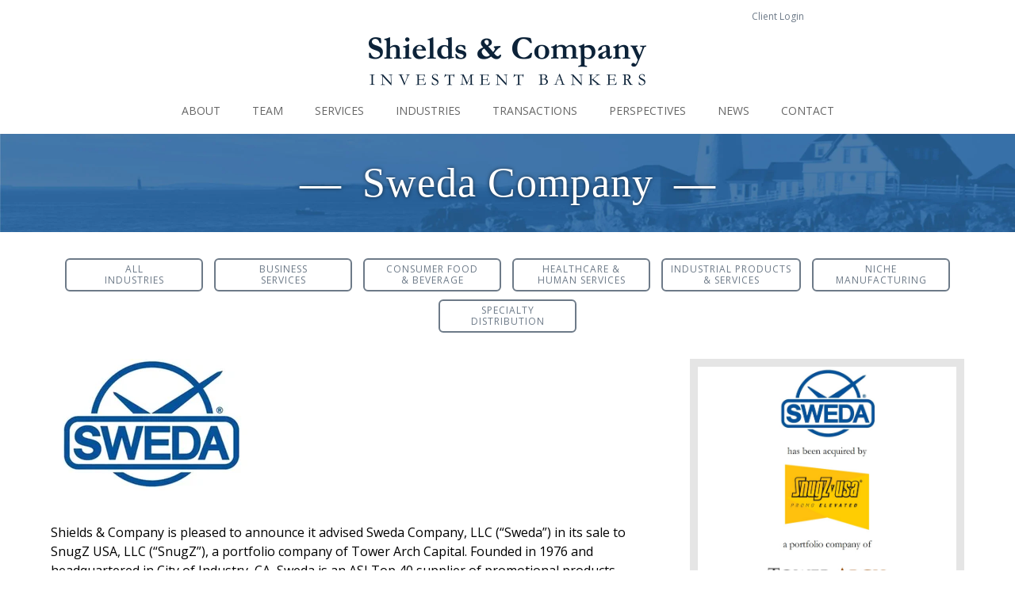

--- FILE ---
content_type: text/html; charset=UTF-8
request_url: https://www.shieldsco.com/transactions/sweda
body_size: 8037
content:
<!doctype html><!--[if lt IE 7]> <html class="no-js lt-ie9 lt-ie8 lt-ie7" lang="en" > <![endif]--><!--[if IE 7]>    <html class="no-js lt-ie9 lt-ie8" lang="en" >        <![endif]--><!--[if IE 8]>    <html class="no-js lt-ie9" lang="en" >               <![endif]--><!--[if gt IE 8]><!--><html class="no-js" lang="en"><!--<![endif]--><head>
    <meta charset="utf-8">
    <meta http-equiv="X-UA-Compatible" content="IE=edge,chrome=1">
    <meta name="author" content="Shields &amp; Company">
    <meta name="description" content="Shields &amp; Company is pleased to announce it advised Sweda Company, LLC (“Sweda”) in its sale to SnugZ USA, LLC, a portfolio company of Tower Arch Capital. Headquartered in City of Industry, CA, Sweda is an ASI Top 40 supplier of promotional products focused on drinkware and bags.">
    <meta name="generator" content="HubSpot">
    <title>Sweda Company</title>
    <link rel="shortcut icon" href="https://www.shieldsco.com/hubfs/Shields_Lighthouse.ico">
    
<meta name="viewport" content="width=device-width, initial-scale=1">

    <script src="/hs/hsstatic/jquery-libs/static-1.1/jquery/jquery-1.7.1.js"></script>
<script>hsjQuery = window['jQuery'];</script>
    <meta property="og:description" content="Shields &amp; Company is pleased to announce it advised Sweda Company, LLC (“Sweda”) in its sale to SnugZ USA, LLC, a portfolio company of Tower Arch Capital. Headquartered in City of Industry, CA, Sweda is an ASI Top 40 supplier of promotional products focused on drinkware and bags.">
    <meta property="og:title" content="Sweda Company">
    <meta name="twitter:description" content="Shields &amp; Company is pleased to announce it advised Sweda Company, LLC (“Sweda”) in its sale to SnugZ USA, LLC, a portfolio company of Tower Arch Capital. Headquartered in City of Industry, CA, Sweda is an ASI Top 40 supplier of promotional products focused on drinkware and bags.">
    <meta name="twitter:title" content="Sweda Company">

    

    
    <style>
a.cta_button{-moz-box-sizing:content-box !important;-webkit-box-sizing:content-box !important;box-sizing:content-box !important;vertical-align:middle}.hs-breadcrumb-menu{list-style-type:none;margin:0px 0px 0px 0px;padding:0px 0px 0px 0px}.hs-breadcrumb-menu-item{float:left;padding:10px 0px 10px 10px}.hs-breadcrumb-menu-divider:before{content:'›';padding-left:10px}.hs-featured-image-link{border:0}.hs-featured-image{float:right;margin:0 0 20px 20px;max-width:50%}@media (max-width: 568px){.hs-featured-image{float:none;margin:0;width:100%;max-width:100%}}.hs-screen-reader-text{clip:rect(1px, 1px, 1px, 1px);height:1px;overflow:hidden;position:absolute !important;width:1px}
</style>

<link rel="stylesheet" href="/hs/hsstatic/AsyncSupport/static-1.501/sass/rss_post_listing.css">
    

    
<!--  Added by GoogleAnalytics integration -->
<script>
var _hsp = window._hsp = window._hsp || [];
_hsp.push(['addPrivacyConsentListener', function(consent) { if (consent.allowed || (consent.categories && consent.categories.analytics)) {
  (function(i,s,o,g,r,a,m){i['GoogleAnalyticsObject']=r;i[r]=i[r]||function(){
  (i[r].q=i[r].q||[]).push(arguments)},i[r].l=1*new Date();a=s.createElement(o),
  m=s.getElementsByTagName(o)[0];a.async=1;a.src=g;m.parentNode.insertBefore(a,m)
})(window,document,'script','//www.google-analytics.com/analytics.js','ga');
  ga('create','UA-97989140-3','auto');
  ga('send','pageview');
}}]);
</script>

<!-- /Added by GoogleAnalytics integration -->



<link rel="amphtml" href="https://www.shieldsco.com/transactions/sweda?hs_amp=true">

<meta property="og:image" content="https://www.shieldsco.com/hubfs/Sweda%20Thumbnail%20Tombstone.png">
<meta property="og:image:width" content="191">
<meta property="og:image:height" content="225">

<meta name="twitter:image" content="https://www.shieldsco.com/hubfs/Sweda%20Thumbnail%20Tombstone.png">


<meta property="og:url" content="https://www.shieldsco.com/transactions/sweda">
<meta name="twitter:card" content="summary">

<link rel="canonical" href="https://www.shieldsco.com/transactions/sweda">

<meta property="og:type" content="article">
<link rel="alternate" type="application/rss+xml" href="https://www.shieldsco.com/transactions/rss.xml">
<meta name="twitter:domain" content="www.shieldsco.com">
<script src="//platform.linkedin.com/in.js" type="text/javascript">
    lang: en_US
</script>

<meta http-equiv="content-language" content="en">
<link rel="stylesheet" href="//7052064.fs1.hubspotusercontent-na1.net/hubfs/7052064/hub_generated/template_assets/DEFAULT_ASSET/1767118704405/template_layout.min.css">


<link rel="stylesheet" href="https://www.shieldsco.com/hubfs/hub_generated/template_assets/1/4914512690/1743404440781/template_main.css">
<link rel="stylesheet" href="https://www.shieldsco.com/hubfs/hub_generated/template_assets/1/5043368220/1743404442424/template_report-cover.min.css">


    <!-- The style tag has been deprecated. Attached stylesheets are included in the required_head_tags page variable. -->
    <!-- font awesome for icons -->
<link href="https://www.shieldsco.com/hubfs/scholes2017_assets/css/font-awesome.min.css" rel="stylesheet" type="text/css">
<!-- side menu -->
<script src="https://www.shieldsco.com/hubfs/hub_generated/template_assets/1/4932103616/1743404447158/template_side-menu.js"></script>
    

</head>
<body class="   hs-content-id-64693602880 hs-blog-post hs-blog-id-5047638729" style="">
    <div class="header-container-wrapper">
    <div class="header-container container-fluid">

<div class="row-fluid-wrapper row-depth-1 row-number-1 ">
<div class="row-fluid ">
<div class="span12 widget-span widget-type-global_group " style="" data-widget-type="global_group" data-x="0" data-w="12">
<div class="" data-global-widget-path="generated_global_groups/4934055687.html"><div class="row-fluid-wrapper row-depth-1 row-number-1 ">
<div class="row-fluid ">
<div class="span12 widget-span widget-type-cell page-margins" style="" data-widget-type="cell" data-x="0" data-w="12">

<div class="row-fluid-wrapper row-depth-1 row-number-2 ">
<div class="row-fluid ">
<div class="span12 widget-span widget-type-simple_menu top-nav aR pT-sm desk-pLR-xl" style="" data-widget-type="simple_menu" data-x="0" data-w="12">
<div class="cell-wrapper layout-widget-wrapper">
<span id="hs_cos_wrapper_module_1488913490950548" class="hs_cos_wrapper hs_cos_wrapper_widget hs_cos_wrapper_type_simple_menu" style="" data-hs-cos-general-type="widget" data-hs-cos-type="simple_menu"><div id="hs_menu_wrapper_module_1488913490950548" class="hs-menu-wrapper active-branch flyouts hs-menu-flow-horizontal" role="navigation" data-sitemap-name="" data-menu-id="" aria-label="Navigation Menu">
 <ul role="menu">
  <li class="hs-menu-item hs-menu-depth-1" role="none"><a href="https://shieldsco.egnyte.com/#username" role="menuitem" target="_self">Client Login</a></li>
 </ul>
</div></span>
</div><!--end layout-widget-wrapper -->
</div><!--end widget-span -->
</div><!--end row-->
</div><!--end row-wrapper -->

<div class="row-fluid-wrapper row-depth-1 row-number-3 ">
<div class="row-fluid ">
<div class="span12 widget-span widget-type-linked_image aC top-logo" style="" data-widget-type="linked_image" data-x="0" data-w="12">
<div class="cell-wrapper layout-widget-wrapper">
<span id="hs_cos_wrapper_module_1488911189921460" class="hs_cos_wrapper hs_cos_wrapper_widget hs_cos_wrapper_type_linked_image" style="" data-hs-cos-general-type="widget" data-hs-cos-type="linked_image"><a href="https://www.shieldsco.com/" id="hs-link-module_1488911189921460" style="border-width:0px;border:0px;"><img src="https://www.shieldsco.com/hs-fs/hubfs/scholes2017_assets/logo-shileds-and-company.png?width=376&amp;name=logo-shileds-and-company.png" class="hs-image-widget " style="width:376px;border-width:0px;border:0px;" width="376" alt="Shields and Company investment bankers" title="Shields and Company investment bankers" srcset="https://www.shieldsco.com/hs-fs/hubfs/scholes2017_assets/logo-shileds-and-company.png?width=188&amp;name=logo-shileds-and-company.png 188w, https://www.shieldsco.com/hs-fs/hubfs/scholes2017_assets/logo-shileds-and-company.png?width=376&amp;name=logo-shileds-and-company.png 376w, https://www.shieldsco.com/hs-fs/hubfs/scholes2017_assets/logo-shileds-and-company.png?width=564&amp;name=logo-shileds-and-company.png 564w, https://www.shieldsco.com/hs-fs/hubfs/scholes2017_assets/logo-shileds-and-company.png?width=752&amp;name=logo-shileds-and-company.png 752w, https://www.shieldsco.com/hs-fs/hubfs/scholes2017_assets/logo-shileds-and-company.png?width=940&amp;name=logo-shileds-and-company.png 940w, https://www.shieldsco.com/hs-fs/hubfs/scholes2017_assets/logo-shileds-and-company.png?width=1128&amp;name=logo-shileds-and-company.png 1128w" sizes="(max-width: 376px) 100vw, 376px"></a></span></div><!--end layout-widget-wrapper -->
</div><!--end widget-span -->
</div><!--end row-->
</div><!--end row-wrapper -->

</div><!--end widget-span -->
</div><!--end row-->
</div><!--end row-wrapper -->

<div class="row-fluid-wrapper row-depth-1 row-number-4 ">
<div class="row-fluid ">
<div class="span12 widget-span widget-type-cell sticky-nav" style="" data-widget-type="cell" data-x="0" data-w="12">

<div class="row-fluid-wrapper row-depth-1 row-number-5 ">
<div class="row-fluid ">
<div class="span12 widget-span widget-type-cell page-margins" style="" data-widget-type="cell" data-x="0" data-w="12">

<div class="row-fluid-wrapper row-depth-1 row-number-6 ">
<div class="row-fluid ">
<div class="span3 widget-span widget-type-linked_image sticky-logo" style="" data-widget-type="linked_image" data-x="0" data-w="3">
<div class="cell-wrapper layout-widget-wrapper">
<span id="hs_cos_wrapper_module_1492539120865622" class="hs_cos_wrapper hs_cos_wrapper_widget hs_cos_wrapper_type_linked_image" style="" data-hs-cos-general-type="widget" data-hs-cos-type="linked_image"><a href="https://www.shieldsco.com/" id="hs-link-module_1492539120865622" style="border-width:0px;border:0px;"><img src="https://www.shieldsco.com/hs-fs/hubfs/scholes2017_assets/footer-logo.png?width=383&amp;name=footer-logo.png" class="hs-image-widget " style="width:383px;border-width:0px;border:0px;" width="383" alt="small logo" title="small logo" srcset="https://www.shieldsco.com/hs-fs/hubfs/scholes2017_assets/footer-logo.png?width=192&amp;name=footer-logo.png 192w, https://www.shieldsco.com/hs-fs/hubfs/scholes2017_assets/footer-logo.png?width=383&amp;name=footer-logo.png 383w, https://www.shieldsco.com/hs-fs/hubfs/scholes2017_assets/footer-logo.png?width=575&amp;name=footer-logo.png 575w, https://www.shieldsco.com/hs-fs/hubfs/scholes2017_assets/footer-logo.png?width=766&amp;name=footer-logo.png 766w, https://www.shieldsco.com/hs-fs/hubfs/scholes2017_assets/footer-logo.png?width=958&amp;name=footer-logo.png 958w, https://www.shieldsco.com/hs-fs/hubfs/scholes2017_assets/footer-logo.png?width=1149&amp;name=footer-logo.png 1149w" sizes="(max-width: 383px) 100vw, 383px"></a></span></div><!--end layout-widget-wrapper -->
</div><!--end widget-span -->
<div class="span9 widget-span widget-type-menu main-nav aC" style="" data-widget-type="menu" data-x="3" data-w="9">
<div class="cell-wrapper layout-widget-wrapper">
<span id="hs_cos_wrapper_module_1488913505473550" class="hs_cos_wrapper hs_cos_wrapper_widget hs_cos_wrapper_type_menu" style="" data-hs-cos-general-type="widget" data-hs-cos-type="menu"><div id="hs_menu_wrapper_module_1488913505473550" class="hs-menu-wrapper active-branch flyouts hs-menu-flow-horizontal" role="navigation" data-sitemap-name="Main Nav (Scholes 2017)" data-menu-id="4725196996" aria-label="Navigation Menu">
 <ul role="menu">
  <li class="hs-menu-item hs-menu-depth-1 hs-item-has-children" role="none"><a href="https://www.shieldsco.com/about" aria-haspopup="true" aria-expanded="false" role="menuitem">ABOUT</a>
   <ul role="menu" class="hs-menu-children-wrapper">
    <li class="hs-menu-item hs-menu-depth-2" role="none"><a href="https://www.shieldsco.com/about" role="menuitem">About Us</a></li>
    <li class="hs-menu-item hs-menu-depth-2" role="none"><a href="https://www.shieldsco.com/history-culture" role="menuitem">History &amp; Culture</a></li>
    <li class="hs-menu-item hs-menu-depth-2" role="none"><a href="https://www.shieldsco.com/careers" role="menuitem">Careers</a></li>
   </ul></li>
  <li class="hs-menu-item hs-menu-depth-1" role="none"><a href="https://www.shieldsco.com/meet-the-team" role="menuitem">TEAM</a></li>
  <li class="hs-menu-item hs-menu-depth-1 hs-item-has-children" role="none"><a href="https://www.shieldsco.com/services" aria-haspopup="true" aria-expanded="false" role="menuitem">SERVICES</a>
   <ul role="menu" class="hs-menu-children-wrapper">
    <li class="hs-menu-item hs-menu-depth-2" role="none"><a href="https://www.shieldsco.com/mergers-acquisitions" role="menuitem">Mergers &amp; Acquistions</a></li>
    <li class="hs-menu-item hs-menu-depth-2" role="none"><a href="https://www.shieldsco.com/valuation-practice" role="menuitem">Business Valuations</a></li>
    <li class="hs-menu-item hs-menu-depth-2" role="none"><a href="https://www.shieldsco.com/corporate-advisory" role="menuitem">Corporate Advisory</a></li>
   </ul></li>
  <li class="hs-menu-item hs-menu-depth-1 hs-item-has-children" role="none"><a href="https://www.shieldsco.com/industries-served" aria-haspopup="true" aria-expanded="false" role="menuitem">INDUSTRIES</a>
   <ul role="menu" class="hs-menu-children-wrapper">
    <li class="hs-menu-item hs-menu-depth-2" role="none"><a href="https://www.shieldsco.com/business-services" role="menuitem">Business Services</a></li>
    <li class="hs-menu-item hs-menu-depth-2" role="none"><a href="https://www.shieldsco.com/consumer-food-beverage-industry-advisors" role="menuitem">Consumer, Food &amp; Beverage</a></li>
    <li class="hs-menu-item hs-menu-depth-2" role="none"><a href="https://www.shieldsco.com/healthcare-and-human-services" role="menuitem">Healthcare &amp; Human Services</a></li>
    <li class="hs-menu-item hs-menu-depth-2" role="none"><a href="https://www.shieldsco.com/industrial-products-services" role="menuitem">Industrial Products &amp; Services</a></li>
    <li class="hs-menu-item hs-menu-depth-2" role="none"><a href="https://www.shieldsco.com/niche-manufacturing" role="menuitem">Niche Manufacturing</a></li>
    <li class="hs-menu-item hs-menu-depth-2" role="none"><a href="https://www.shieldsco.com/specialty-distribution" role="menuitem">Specialty Distribution</a></li>
   </ul></li>
  <li class="hs-menu-item hs-menu-depth-1" role="none"><a href="/transactions/all" role="menuitem">TRANSACTIONS</a></li>
  <li class="hs-menu-item hs-menu-depth-1" role="none"><a href="https://www.shieldsco.com/perspectives" role="menuitem">PERSPECTIVES</a></li>
  <li class="hs-menu-item hs-menu-depth-1 hs-item-has-children" role="none"><a href="https://www.shieldsco.com/news" aria-haspopup="true" aria-expanded="false" role="menuitem">NEWS</a>
   <ul role="menu" class="hs-menu-children-wrapper">
    <li class="hs-menu-item hs-menu-depth-2" role="none"><a href="/news/topic/deal-announcement" role="menuitem">Deal Announcements</a></li>
    <li class="hs-menu-item hs-menu-depth-2" role="none"><a href="/news/topic/events" role="menuitem">Events</a></li>
    <li class="hs-menu-item hs-menu-depth-2" role="none"><a href="/news/topic/firm-news" role="menuitem">Firm News</a></li>
   </ul></li>
  <li class="hs-menu-item hs-menu-depth-1" role="none"><a href="https://www.shieldsco.com/contact-us" role="menuitem">CONTACT</a></li>
 </ul>
</div></span></div><!--end layout-widget-wrapper -->
</div><!--end widget-span -->
</div><!--end row-->
</div><!--end row-wrapper -->

</div><!--end widget-span -->
</div><!--end row-->
</div><!--end row-wrapper -->

</div><!--end widget-span -->
</div><!--end row-->
</div><!--end row-wrapper -->

<div class="row-fluid-wrapper row-depth-1 row-number-7 ">
<div class="row-fluid ">
<div class="span12 widget-span widget-type-raw_jinja h0" style="" data-widget-type="raw_jinja" data-x="0" data-w="12">
<div class="side-menu-off menu-off"></div>
<div id="side-menu-button"><img src="https://www.shieldsco.com/hubfs/scholes2017_assets/icons/menu-button.png" alt="side menu button"></div>
<nav id="side-nav" class="side-nav menu-off">
    <div class="side-nav-inner">
    <span id="hs_cos_wrapper_side_menu" class="hs_cos_wrapper hs_cos_wrapper_widget hs_cos_wrapper_type_menu" style="" data-hs-cos-general-type="widget" data-hs-cos-type="menu"><div id="hs_menu_wrapper_side_menu" class="hs-menu-wrapper active-branch no-flyouts hs-menu-flow-vertical" role="navigation" data-sitemap-name="Main Nav (Scholes 2017)" data-menu-id="4725196996" aria-label="Navigation Menu">
 <ul role="menu">
  <li class="hs-menu-item hs-menu-depth-1 hs-item-has-children" role="none"><a href="https://www.shieldsco.com/about" aria-haspopup="true" aria-expanded="false" role="menuitem">ABOUT</a>
   <ul role="menu" class="hs-menu-children-wrapper">
    <li class="hs-menu-item hs-menu-depth-2" role="none"><a href="https://www.shieldsco.com/about" role="menuitem">About Us</a></li>
    <li class="hs-menu-item hs-menu-depth-2" role="none"><a href="https://www.shieldsco.com/history-culture" role="menuitem">History &amp; Culture</a></li>
    <li class="hs-menu-item hs-menu-depth-2" role="none"><a href="https://www.shieldsco.com/careers" role="menuitem">Careers</a></li>
   </ul></li>
  <li class="hs-menu-item hs-menu-depth-1" role="none"><a href="https://www.shieldsco.com/meet-the-team" role="menuitem">TEAM</a></li>
  <li class="hs-menu-item hs-menu-depth-1 hs-item-has-children" role="none"><a href="https://www.shieldsco.com/services" aria-haspopup="true" aria-expanded="false" role="menuitem">SERVICES</a>
   <ul role="menu" class="hs-menu-children-wrapper">
    <li class="hs-menu-item hs-menu-depth-2" role="none"><a href="https://www.shieldsco.com/mergers-acquisitions" role="menuitem">Mergers &amp; Acquistions</a></li>
    <li class="hs-menu-item hs-menu-depth-2" role="none"><a href="https://www.shieldsco.com/valuation-practice" role="menuitem">Business Valuations</a></li>
    <li class="hs-menu-item hs-menu-depth-2" role="none"><a href="https://www.shieldsco.com/corporate-advisory" role="menuitem">Corporate Advisory</a></li>
   </ul></li>
  <li class="hs-menu-item hs-menu-depth-1 hs-item-has-children" role="none"><a href="https://www.shieldsco.com/industries-served" aria-haspopup="true" aria-expanded="false" role="menuitem">INDUSTRIES</a>
   <ul role="menu" class="hs-menu-children-wrapper">
    <li class="hs-menu-item hs-menu-depth-2" role="none"><a href="https://www.shieldsco.com/business-services" role="menuitem">Business Services</a></li>
    <li class="hs-menu-item hs-menu-depth-2" role="none"><a href="https://www.shieldsco.com/consumer-food-beverage-industry-advisors" role="menuitem">Consumer, Food &amp; Beverage</a></li>
    <li class="hs-menu-item hs-menu-depth-2" role="none"><a href="https://www.shieldsco.com/healthcare-and-human-services" role="menuitem">Healthcare &amp; Human Services</a></li>
    <li class="hs-menu-item hs-menu-depth-2" role="none"><a href="https://www.shieldsco.com/industrial-products-services" role="menuitem">Industrial Products &amp; Services</a></li>
    <li class="hs-menu-item hs-menu-depth-2" role="none"><a href="https://www.shieldsco.com/niche-manufacturing" role="menuitem">Niche Manufacturing</a></li>
    <li class="hs-menu-item hs-menu-depth-2" role="none"><a href="https://www.shieldsco.com/specialty-distribution" role="menuitem">Specialty Distribution</a></li>
   </ul></li>
  <li class="hs-menu-item hs-menu-depth-1" role="none"><a href="/transactions/all" role="menuitem">TRANSACTIONS</a></li>
  <li class="hs-menu-item hs-menu-depth-1" role="none"><a href="https://www.shieldsco.com/perspectives" role="menuitem">PERSPECTIVES</a></li>
  <li class="hs-menu-item hs-menu-depth-1 hs-item-has-children" role="none"><a href="https://www.shieldsco.com/news" aria-haspopup="true" aria-expanded="false" role="menuitem">NEWS</a>
   <ul role="menu" class="hs-menu-children-wrapper">
    <li class="hs-menu-item hs-menu-depth-2" role="none"><a href="/news/topic/deal-announcement" role="menuitem">Deal Announcements</a></li>
    <li class="hs-menu-item hs-menu-depth-2" role="none"><a href="/news/topic/events" role="menuitem">Events</a></li>
    <li class="hs-menu-item hs-menu-depth-2" role="none"><a href="/news/topic/firm-news" role="menuitem">Firm News</a></li>
   </ul></li>
  <li class="hs-menu-item hs-menu-depth-1" role="none"><a href="https://www.shieldsco.com/contact-us" role="menuitem">CONTACT</a></li>
 </ul>
</div></span>
    </div>
</nav>
<script src="https://www.shieldsco.com/hubfs/hub_generated/template_assets/1/5024918782/1743404445783/template_sticky-kit.min.js"></script>
<script>
$(document).ready(function() { setSticky(); });
$(window).resize(function() { setSticky(); });
function setSticky() {
    var wW = window.innerWidth;
    if (wW >= 1200) {
        $(".sticky-nav").stick_in_parent({ parent:'body', recalc_every: 1 })
        .on("sticky_kit:stick", function(e) {
            var myP = $('.sticky-nav.is_stuck').parent();
            if ( !$(myP).hasClass('z999') ) {
                $(myP).addClass('z999');
            }
        });
    } else {
        $(".sticky-nav").trigger("sticky_kit:detach");
    }
}
</script></div><!--end widget-span -->

</div><!--end row-->
</div><!--end row-wrapper -->
</div>
</div><!--end widget-span -->
</div><!--end row-->
</div><!--end row-wrapper -->

    </div><!--end header -->
</div><!--end header wrapper -->

<div class="body-container-wrapper">
    <div class="body-container container-fluid">

<div class="row-fluid-wrapper row-depth-1 row-number-1 ">
<div class="row-fluid ">
<div class="span12 widget-span widget-type-cell header-image m0" style="" data-widget-type="cell" data-x="0" data-w="12">

<div class="row-fluid-wrapper row-depth-1 row-number-2 ">
<div class="row-fluid ">
<div class="span12 widget-span widget-type-blog_content aC white-text add-lines pTB" style="" data-widget-type="blog_content" data-x="0" data-w="12">
<h1><span id="hs_cos_wrapper_name" class="hs_cos_wrapper hs_cos_wrapper_meta_field hs_cos_wrapper_type_text" style="" data-hs-cos-general-type="meta_field" data-hs-cos-type="text">Sweda Company</span></h1></div>

</div><!--end row-->
</div><!--end row-wrapper -->

<div class="row-fluid-wrapper row-depth-1 row-number-3 ">
<div class="row-fluid ">
<div class="span12 widget-span widget-type-raw_jinja h0" style="" data-widget-type="raw_jinja" data-x="0" data-w="12">


<style>
.header-image {
        background-image:url(https://www.shieldsco.com/hubfs/scholes2017_assets/headers/industries_banner.jpg);
        background-size:cover;
        background-position:center center;
        background-repeat:no-repeat;
        background-color:#2A6399;
}
</style>
</div><!--end widget-span -->

</div><!--end row-->
</div><!--end row-wrapper -->

</div><!--end widget-span -->
</div><!--end row-->
</div><!--end row-wrapper -->

<div class="row-fluid-wrapper row-depth-1 row-number-4 ">
<div class="row-fluid ">
<div class="span12 widget-span widget-type-space h10" style="" data-widget-type="space" data-x="0" data-w="12">
<div class="cell-wrapper layout-widget-wrapper">
<span id="hs_cos_wrapper_module_1497456874549132" class="hs_cos_wrapper hs_cos_wrapper_widget hs_cos_wrapper_type_space" style="" data-hs-cos-general-type="widget" data-hs-cos-type="space"></span></div><!--end layout-widget-wrapper -->
</div><!--end widget-span -->
</div><!--end row-->
</div><!--end row-wrapper -->

<div class="row-fluid-wrapper row-depth-1 row-number-5 ">
<div class="row-fluid ">
<div class="span12 widget-span widget-type-raw_jinja aC standard-links" style="" data-widget-type="raw_jinja" data-x="0" data-w="12">

<div class="blog-subnav small-btn sticky-submenu">
    <a class="btn reverse" href="https://www.shieldsco.com/transactions/all">All<br>Industries</a>
    <a class="btn reverse" href="//www.shieldsco.com/transactions/topic/business-services">Business<br>Services</a>
    <a class="btn reverse" href="//www.shieldsco.com/transactions/topic/consumer-food-beverage">Consumer Food<br>&amp; Beverage</a>
    <a class="btn reverse" href="//www.shieldsco.com/transactions/topic/healthcare-and-human-services">Healthcare &amp;<br>Human Services</a>
    <a class="btn reverse" href="//www.shieldsco.com/transactions/topic/industrial-products-and-services">Industrial Products<br>&amp; Services</a>
    <a class="btn reverse" href="//www.shieldsco.com/transactions/topic/niche-manufacturing">Niche<br>Manufacturing</a>
    <a class="btn reverse" href="//www.shieldsco.com/transactions/topic/specialty-distribution">Specialty<br>Distribution</a>
</div>
<style>
    .blog-subnav a { min-width:120px; border-width:2px; display:inline-block; width:auto; margin:5px; padding:5px 10px; font-size:12px; line-height:14px; color:#6D7A88 !important; background-color:transparent !important; border-color:#6D7A88 !important; color:#6D7A88; }
    .blog-subnav a:hover, .blog-subnav a.selected { background-color:#D0E1F4 !important; border-color:#D0E1F4 !important; color: #0B2239 !important;  }
    @media screen and (max-width:1310px) {
        .blog-subnav a { min-width:150px; }
    }
</style>
<script>
$(document).ready(function() { setSubNavSelect(); });
function setSubNavSelect() {
    var curUrl  = window.location.href;
    $('.blog-subnav a').each(function() {
        var linkUrl = $(this).attr('href');
        if ( linkUrl == curUrl ) {
            $(this).addClass('selected');
        }
    });
}
$(document).ready(function() { setStickySubmenu(); });
$(window).resize(function() { setStickySubmenu(); });
function setStickySubmenu() {
    var wW = window.innerWidth;
    if (wW >= 1200) {
        $(".sticky-submenu").stick_in_parent({ parent:'body', offset_top:48.6, recalc_every: 1 })
        .on("sticky_kit:stick", function(e) {
            var myP = $('.sticky-submenu.is_stuck').parent();
            if ( !$(myP).hasClass('z999') ) {
                $(myP).addClass('z999');
            }
        });
    } else {
        $(".sticky-submenu").trigger("sticky_kit:detach");
    }
}
</script>

</div><!--end widget-span -->

</div><!--end row-->
</div><!--end row-wrapper -->

<div class="row-fluid-wrapper row-depth-1 row-number-6 ">
<div class="row-fluid ">
<div class="span12 widget-span widget-type-cell page-margins" style="" data-widget-type="cell" data-x="0" data-w="12">

<div class="row-fluid-wrapper row-depth-1 row-number-7 ">
<div class="row-fluid ">
<div class="span12 widget-span widget-type-space h10" style="" data-widget-type="space" data-x="0" data-w="12">
<div class="cell-wrapper layout-widget-wrapper">
<span id="hs_cos_wrapper_module_1492190124702926" class="hs_cos_wrapper hs_cos_wrapper_widget hs_cos_wrapper_type_space" style="" data-hs-cos-general-type="widget" data-hs-cos-type="space"></span></div><!--end layout-widget-wrapper -->
</div><!--end widget-span -->
</div><!--end row-->
</div><!--end row-wrapper -->

<div class="row-fluid-wrapper row-depth-1 row-number-8 ">
<div class="row-fluid ">
<div class="span12 widget-span widget-type-cell standard-links" style="" data-widget-type="cell" data-x="0" data-w="12">

<div class="row-fluid-wrapper row-depth-1 row-number-9 ">
<div class="row-fluid ">
<div class="span12 widget-span widget-type-blog_content " style="" data-widget-type="blog_content" data-x="0" data-w="12">
<div class="transaction-wrapper">
    
    <div class="descr">
        <img src="https://www.shieldsco.com/hs-fs/hubfs/Sweda%20Logo.jpg?width=250&amp;name=Sweda%20Logo.jpg" class="hs-image-widget " style="width:250px;border-width:0px;border:0px;" width="250" alt="Sweda Logo" title="Sweda Logo" srcset="https://www.shieldsco.com/hs-fs/hubfs/Sweda%20Logo.jpg?width=125&amp;name=Sweda%20Logo.jpg 125w, https://www.shieldsco.com/hs-fs/hubfs/Sweda%20Logo.jpg?width=250&amp;name=Sweda%20Logo.jpg 250w, https://www.shieldsco.com/hs-fs/hubfs/Sweda%20Logo.jpg?width=375&amp;name=Sweda%20Logo.jpg 375w, https://www.shieldsco.com/hs-fs/hubfs/Sweda%20Logo.jpg?width=500&amp;name=Sweda%20Logo.jpg 500w, https://www.shieldsco.com/hs-fs/hubfs/Sweda%20Logo.jpg?width=625&amp;name=Sweda%20Logo.jpg 625w, https://www.shieldsco.com/hs-fs/hubfs/Sweda%20Logo.jpg?width=750&amp;name=Sweda%20Logo.jpg 750w" sizes="(max-width: 250px) 100vw, 250px">
        <div class="h25"></div>
        <div class="btns-left"><span id="hs_cos_wrapper_post_body" class="hs_cos_wrapper hs_cos_wrapper_meta_field hs_cos_wrapper_type_rich_text" style="" data-hs-cos-general-type="meta_field" data-hs-cos-type="rich_text"><p>Shields &amp; Company is pleased to announce it advised Sweda Company, LLC (“Sweda”) in its sale to SnugZ USA, LLC (“SnugZ”), a portfolio company of Tower Arch Capital. Founded in 1976 and headquartered in City of Industry, CA, Sweda is an ASI Top 40 supplier of promotional products.</p>
<!--more-->
<p style="text-align: justify;">Jim Hagan, CEO of Sweda, said “Shields &amp; Company’s extensive industry knowledge, emphasis on deal preparation and timing, and determination to find the best partner led us to an outstanding outcome. The Shields team provided guidance throughout the entire process and minimized the burden on management, so we could focus on running the business. SnugZ is exactly what we were looking for in a partner, and we could not be more excited for this next chapter.”</p>
<p style="text-align: justify;">“The combination of Sweda and SnugZ brings together two leading Top 40 Suppliers that share a common culture and commitment to quality and customer service” said Chris Nicholas, Managing Partner of Shields &amp; Company. He went on to say “We are thrilled to have had the opportunity to work with both parties and look forward to the continued success of the combined organizations.”</p>
<p>“It was a pleasure working with Jim Hagan and the Company’s talented leadership team. With the addition of Sweda’s industry-leading decorating capabilities and leadership in key product categories, SnugZ is well-positioned for continued success,” added Darwin Olympia, a Managing Director with Shields &amp; Co.</p>
<p>Doug Waddoups, Jordan Toone, and Spencer Romney of Parr Brown served as Sweda’s legal advisors. Jeff Michelson of CohnReznick LLP provided transactional accounting services to the seller.</p>
<p style="text-align: center;"><strong>Shields &amp; Company acted as financial advisor to Sweda in the above transaction. </strong></p></span></div>
    </div>
    
    <div class="report soft-border">
        <img src="https://www.shieldsco.com/hubfs/Sweda%20Website%20Tombstone.jpg" class="hs-image-widget " style="max-width: 100%; height: auto;" alt="Sweda Website Tombstone" title="Sweda Website Tombstone">
        <div class="h50"></div>
    </div>
    
</div>

</div>

</div><!--end row-->
</div><!--end row-wrapper -->

</div><!--end widget-span -->
</div><!--end row-->
</div><!--end row-wrapper -->

</div><!--end widget-span -->
</div><!--end row-->
</div><!--end row-wrapper -->

    </div><!--end body -->
</div><!--end body wrapper -->

<div class="footer-container-wrapper">
    <div class="footer-container container-fluid">

<div class="row-fluid-wrapper row-depth-1 row-number-1 ">
<div class="row-fluid ">
<div class="span12 widget-span widget-type-global_group bg-blue-dark pT" style="" data-widget-type="global_group" data-x="0" data-w="12">
<div class="" data-global-widget-path="generated_global_groups/4931915115.html"><div class="row-fluid-wrapper row-depth-1 row-number-1 ">
<div class="row-fluid ">
<div class="span12 widget-span widget-type-cell page-margins" style="" data-widget-type="cell" data-x="0" data-w="12">

<div class="row-fluid-wrapper row-depth-1 row-number-2 ">
<div class="row-fluid ">
<div class="span12 widget-span widget-type-linked_image aC" style="" data-widget-type="linked_image" data-x="0" data-w="12">
<div class="cell-wrapper layout-widget-wrapper">
<span id="hs_cos_wrapper_module_1488914244460781" class="hs_cos_wrapper hs_cos_wrapper_widget hs_cos_wrapper_type_linked_image" style="" data-hs-cos-general-type="widget" data-hs-cos-type="linked_image"><a href="https://www.shieldsco.com/" id="hs-link-module_1488914244460781" style="border-width:0px;border:0px;"><img src="https://www.shieldsco.com/hs-fs/hubfs/scholes2017_assets/footer-logo.png?width=383&amp;name=footer-logo.png" class="hs-image-widget " style="width:383px;border-width:0px;border:0px;" width="383" alt="Shields &amp; Company Investment Bankers" title="Shields &amp; Company Investment Bankers" srcset="https://www.shieldsco.com/hs-fs/hubfs/scholes2017_assets/footer-logo.png?width=192&amp;name=footer-logo.png 192w, https://www.shieldsco.com/hs-fs/hubfs/scholes2017_assets/footer-logo.png?width=383&amp;name=footer-logo.png 383w, https://www.shieldsco.com/hs-fs/hubfs/scholes2017_assets/footer-logo.png?width=575&amp;name=footer-logo.png 575w, https://www.shieldsco.com/hs-fs/hubfs/scholes2017_assets/footer-logo.png?width=766&amp;name=footer-logo.png 766w, https://www.shieldsco.com/hs-fs/hubfs/scholes2017_assets/footer-logo.png?width=958&amp;name=footer-logo.png 958w, https://www.shieldsco.com/hs-fs/hubfs/scholes2017_assets/footer-logo.png?width=1149&amp;name=footer-logo.png 1149w" sizes="(max-width: 383px) 100vw, 383px"></a></span></div><!--end layout-widget-wrapper -->
</div><!--end widget-span -->
</div><!--end row-->
</div><!--end row-wrapper -->

<div class="row-fluid-wrapper row-depth-1 row-number-3 ">
<div class="row-fluid ">
<div class="span12 widget-span widget-type-cell footer-middle blue-border-top pTB" style="" data-widget-type="cell" data-x="0" data-w="12">

<div class="row-fluid-wrapper row-depth-1 row-number-4 ">
<div class="row-fluid ">
<div class="span2 widget-span widget-type-menu all-white-text footer-nav" style="" data-widget-type="menu" data-x="0" data-w="2">
<div class="cell-wrapper layout-widget-wrapper">
<span id="hs_cos_wrapper_module_1488914100796718" class="hs_cos_wrapper hs_cos_wrapper_widget hs_cos_wrapper_type_menu" style="" data-hs-cos-general-type="widget" data-hs-cos-type="menu"><div id="hs_menu_wrapper_module_1488914100796718" class="hs-menu-wrapper active-branch no-flyouts hs-menu-flow-vertical" role="navigation" data-sitemap-name="Main Nav (Scholes 2017)" data-menu-id="4725196996" aria-label="Navigation Menu">
 <ul role="menu">
  <li class="hs-menu-item hs-menu-depth-1 hs-item-has-children" role="none"><a href="https://www.shieldsco.com/about" aria-haspopup="true" aria-expanded="false" role="menuitem">ABOUT</a></li>
  <li class="hs-menu-item hs-menu-depth-1" role="none"><a href="https://www.shieldsco.com/meet-the-team" role="menuitem">TEAM</a></li>
  <li class="hs-menu-item hs-menu-depth-1 hs-item-has-children" role="none"><a href="https://www.shieldsco.com/services" aria-haspopup="true" aria-expanded="false" role="menuitem">SERVICES</a></li>
  <li class="hs-menu-item hs-menu-depth-1 hs-item-has-children" role="none"><a href="https://www.shieldsco.com/industries-served" aria-haspopup="true" aria-expanded="false" role="menuitem">INDUSTRIES</a></li>
  <li class="hs-menu-item hs-menu-depth-1" role="none"><a href="/transactions/all" role="menuitem">TRANSACTIONS</a></li>
  <li class="hs-menu-item hs-menu-depth-1" role="none"><a href="https://www.shieldsco.com/perspectives" role="menuitem">PERSPECTIVES</a></li>
  <li class="hs-menu-item hs-menu-depth-1 hs-item-has-children" role="none"><a href="https://www.shieldsco.com/news" aria-haspopup="true" aria-expanded="false" role="menuitem">NEWS</a></li>
  <li class="hs-menu-item hs-menu-depth-1" role="none"><a href="https://www.shieldsco.com/contact-us" role="menuitem">CONTACT</a></li>
 </ul>
</div></span></div><!--end layout-widget-wrapper -->
</div><!--end widget-span -->
<div class="span7 widget-span widget-type-cell border-left-right desktop-pLR-lg desktop-h290" style="" data-widget-type="cell" data-x="2" data-w="7">

<div class="row-fluid-wrapper row-depth-1 row-number-5 ">
<div class="row-fluid ">
<div class="span7 widget-span widget-type-rss_listing all-white-text" style="" data-widget-type="rss_listing" data-x="0" data-w="7">
<div class="cell-wrapper layout-widget-wrapper">
<span id="hs_cos_wrapper_module_1488914114487722" class="hs_cos_wrapper hs_cos_wrapper_widget hs_cos_wrapper_type_rss_listing" style="" data-hs-cos-general-type="widget" data-hs-cos-type="rss_listing">
<h3>PERSPECTIVES</h3>


    <div class="hs-rss-module feedreader_box hs-hash-1877706966"></div>

</span></div><!--end layout-widget-wrapper -->
</div><!--end widget-span -->
<div class="span5 widget-span widget-type-form btns-left" style="" data-widget-type="form" data-x="7" data-w="5">
<div class="cell-wrapper layout-widget-wrapper">
<span id="hs_cos_wrapper_module_1488914121372724" class="hs_cos_wrapper hs_cos_wrapper_widget hs_cos_wrapper_type_form" style="" data-hs-cos-general-type="widget" data-hs-cos-type="form"><h3 id="hs_cos_wrapper_module_1488914121372724_title" class="hs_cos_wrapper form-title" data-hs-cos-general-type="widget_field" data-hs-cos-type="text">SUBSCRIBE</h3>

<div id="hs_form_target_module_1488914121372724"></div>









</span>
</div><!--end layout-widget-wrapper -->
</div><!--end widget-span -->
</div><!--end row-->
</div><!--end row-wrapper -->

</div><!--end widget-span -->
<div class="span3 widget-span widget-type-cell " style="" data-widget-type="cell" data-x="9" data-w="3">

<div class="row-fluid-wrapper row-depth-1 row-number-6 ">
<div class="row-fluid ">
<div class="span12 widget-span widget-type-header " style="" data-widget-type="header" data-x="0" data-w="12">
<div class="cell-wrapper layout-widget-wrapper">
<span id="hs_cos_wrapper_module_1488914667569854" class="hs_cos_wrapper hs_cos_wrapper_widget hs_cos_wrapper_type_header" style="" data-hs-cos-general-type="widget" data-hs-cos-type="header"><h3>CONNECT WITH US</h3></span></div><!--end layout-widget-wrapper -->
</div><!--end widget-span -->
</div><!--end row-->
</div><!--end row-wrapper -->

<div class="row-fluid-wrapper row-depth-1 row-number-7 ">
<div class="row-fluid ">
<div class="span12 widget-span widget-type-rich_text btns-left img-hover-fade" style="" data-widget-type="rich_text" data-x="0" data-w="12">
<div class="cell-wrapper layout-widget-wrapper">
<span id="hs_cos_wrapper_module_1488914116265723" class="hs_cos_wrapper hs_cos_wrapper_widget hs_cos_wrapper_type_rich_text" style="" data-hs-cos-general-type="widget" data-hs-cos-type="rich_text"><a href="https://www.linkedin.com/company/shields-%26-company" target="_blank" data-mce-target="_blank"><img src="https://www.shieldsco.com/hs-fs/hubfs/scholes2017_assets/icons/home-ftr-linkedin.png?width=40&amp;height=40&amp;name=home-ftr-linkedin.png" alt="" title="home-ftr-linkedin.png" width="40" height="40" class="fade vert-middle" border="0" srcset="https://www.shieldsco.com/hs-fs/hubfs/scholes2017_assets/icons/home-ftr-linkedin.png?width=20&amp;height=20&amp;name=home-ftr-linkedin.png 20w, https://www.shieldsco.com/hs-fs/hubfs/scholes2017_assets/icons/home-ftr-linkedin.png?width=40&amp;height=40&amp;name=home-ftr-linkedin.png 40w, https://www.shieldsco.com/hs-fs/hubfs/scholes2017_assets/icons/home-ftr-linkedin.png?width=60&amp;height=60&amp;name=home-ftr-linkedin.png 60w, https://www.shieldsco.com/hs-fs/hubfs/scholes2017_assets/icons/home-ftr-linkedin.png?width=80&amp;height=80&amp;name=home-ftr-linkedin.png 80w, https://www.shieldsco.com/hs-fs/hubfs/scholes2017_assets/icons/home-ftr-linkedin.png?width=100&amp;height=100&amp;name=home-ftr-linkedin.png 100w, https://www.shieldsco.com/hs-fs/hubfs/scholes2017_assets/icons/home-ftr-linkedin.png?width=120&amp;height=120&amp;name=home-ftr-linkedin.png 120w" sizes="(max-width: 40px) 100vw, 40px"></a>&nbsp;Shields &amp; Company
<p><a href="/contact-us" class="hs-button primary large">CONTACT US</a></p></span>
</div><!--end layout-widget-wrapper -->
</div><!--end widget-span -->
</div><!--end row-->
</div><!--end row-wrapper -->

</div><!--end widget-span -->
</div><!--end row-->
</div><!--end row-wrapper -->

</div><!--end widget-span -->
</div><!--end row-->
</div><!--end row-wrapper -->

<div class="row-fluid-wrapper row-depth-1 row-number-8 ">
<div class="row-fluid ">
<div class="span12 widget-span widget-type-rich_text aC all-white-text small-text pTB blue-border-top" style="" data-widget-type="rich_text" data-x="0" data-w="12">
<div class="cell-wrapper layout-widget-wrapper">
<span id="hs_cos_wrapper_module_1488911189921467" class="hs_cos_wrapper hs_cos_wrapper_widget hs_cos_wrapper_type_rich_text" style="" data-hs-cos-general-type="widget" data-hs-cos-type="rich_text">© 2017. All Rights Reserved. Shields &amp; Company, Inc. 800 South Street Waltham, MA 02453&nbsp; Phone: 781-890-7033<br>Member: <a href="http://www.finra.org/" target="_blank" rel="noopener">FINRA</a>/<a href="http://www.sipc.org/" target="_blank" rel="noopener">SIPC</a> &nbsp; <a href="/privacy-notice">Privacy</a> &nbsp; <a href="/business-continuity-plan">Business Continuity Plan</a></span>
</div><!--end layout-widget-wrapper -->
</div><!--end widget-span -->
</div><!--end row-->
</div><!--end row-wrapper -->

</div><!--end widget-span -->
</div><!--end row-->
</div><!--end row-wrapper -->
</div>
</div><!--end widget-span -->
</div><!--end row-->
</div><!--end row-wrapper -->

    </div><!--end footer -->
</div><!--end footer wrapper -->

    
<!-- HubSpot performance collection script -->
<script defer src="/hs/hsstatic/content-cwv-embed/static-1.1293/embed.js"></script>
<script src="/hs/hsstatic/keyboard-accessible-menu-flyouts/static-1.17/bundles/project.js"></script>
<script src="/hs/hsstatic/AsyncSupport/static-1.501/js/rss_listing_asset.js"></script>
<script>
  function hsOnReadyPopulateRssFeed_1877706966() {
    var options = {
      'id': "1877706966",
      'rss_hcms_url': "/_hcms/rss/feed?feedId=MTc5OTMyOTozNTkwNjkyNTg4OjA%3D&limit=3&dateLanguage=ZW5fVVM%3D&dateFormat=c2hvcnQ%3D&zone=QW1lcmljYS9OZXdfWW9yaw%3D%3D&clickThrough=UmVhZCBtb3Jl&maxChars=200&property=link&property=title&hs-expires=1799020800&hs-version=2&hs-signature=AJ2IBuEXNtUpvyuF6_PNQZ1Z5dRFrPUBbQ",
      'show_author': false,
      'show_date': false,
      'include_featured_image': false,
      'show_detail' : false,
      'attribution_text': "by ",
      'publish_date_text': "posted at",
      'item_title_tag' : "span",
      'click_through_text': "Read more",
      'limit_to_chars': 200,
    };
    window.hsPopulateRssFeed(options);
  }

  if (document.readyState === "complete" ||
      (document.readyState !== "loading" && !document.documentElement.doScroll)
  ) {
    hsOnReadyPopulateRssFeed_1877706966();
  } else {
    document.addEventListener("DOMContentLoaded", hsOnReadyPopulateRssFeed_1877706966);
  }

</script>


    <!--[if lte IE 8]>
    <script charset="utf-8" src="https://js.hsforms.net/forms/v2-legacy.js"></script>
    <![endif]-->

<script data-hs-allowed="true" src="/_hcms/forms/v2.js"></script>

    <script data-hs-allowed="true">
        var options = {
            portalId: '1799329',
            formId: '85957372-db2b-4072-8ede-f41014168f65',
            formInstanceId: '2185',
            
            pageId: '64693602880',
            
            region: 'na1',
            
            
            
            
            pageName: "Sweda Company",
            
            
            
            inlineMessage: "Thanks for Subscribing!",
            
            
            rawInlineMessage: "Thanks for Subscribing!",
            
            
            hsFormKey: "eee3c12cece5fb0193969da88d0540a8",
            
            
            css: '',
            target: '#hs_form_target_module_1488914121372724',
            
            
            
            
            
            
            
            contentType: "blog-post",
            
            
            
            formsBaseUrl: '/_hcms/forms/',
            
            
            
            formData: {
                cssClass: 'hs-form stacked hs-custom-form'
            }
        };

        options.getExtraMetaDataBeforeSubmit = function() {
            var metadata = {};
            

            if (hbspt.targetedContentMetadata) {
                var count = hbspt.targetedContentMetadata.length;
                var targetedContentData = [];
                for (var i = 0; i < count; i++) {
                    var tc = hbspt.targetedContentMetadata[i];
                     if ( tc.length !== 3) {
                        continue;
                     }
                     targetedContentData.push({
                        definitionId: tc[0],
                        criterionId: tc[1],
                        smartTypeId: tc[2]
                     });
                }
                metadata["targetedContentMetadata"] = JSON.stringify(targetedContentData);
            }

            return metadata;
        };

        hbspt.forms.create(options);
    </script>


<!-- Start of HubSpot Analytics Code -->
<script type="text/javascript">
var _hsq = _hsq || [];
_hsq.push(["setContentType", "blog-post"]);
_hsq.push(["setCanonicalUrl", "https:\/\/www.shieldsco.com\/transactions\/sweda"]);
_hsq.push(["setPageId", "64693602880"]);
_hsq.push(["setContentMetadata", {
    "contentPageId": 64693602880,
    "legacyPageId": "64693602880",
    "contentFolderId": null,
    "contentGroupId": 5047638729,
    "abTestId": null,
    "languageVariantId": 64693602880,
    "languageCode": "en",
    
    
}]);
</script>

<script type="text/javascript" id="hs-script-loader" async defer src="/hs/scriptloader/1799329.js"></script>
<!-- End of HubSpot Analytics Code -->


<script type="text/javascript">
var hsVars = {
    render_id: "e2e31930-2902-4ef4-b2e6-2dca40c9cb30",
    ticks: 1767485038207,
    page_id: 64693602880,
    
    content_group_id: 5047638729,
    portal_id: 1799329,
    app_hs_base_url: "https://app.hubspot.com",
    cp_hs_base_url: "https://cp.hubspot.com",
    language: "en",
    analytics_page_type: "blog-post",
    scp_content_type: "",
    
    analytics_page_id: "64693602880",
    category_id: 3,
    folder_id: 0,
    is_hubspot_user: false
}
</script>


<script defer src="/hs/hsstatic/HubspotToolsMenu/static-1.432/js/index.js"></script>



<div id="fb-root"></div>
  <script>(function(d, s, id) {
  var js, fjs = d.getElementsByTagName(s)[0];
  if (d.getElementById(id)) return;
  js = d.createElement(s); js.id = id;
  js.src = "//connect.facebook.net/en_GB/sdk.js#xfbml=1&version=v3.0";
  fjs.parentNode.insertBefore(js, fjs);
 }(document, 'script', 'facebook-jssdk'));</script> <script>!function(d,s,id){var js,fjs=d.getElementsByTagName(s)[0];if(!d.getElementById(id)){js=d.createElement(s);js.id=id;js.src="https://platform.twitter.com/widgets.js";fjs.parentNode.insertBefore(js,fjs);}}(document,"script","twitter-wjs");</script>
 


    
    <!-- Generated by the HubSpot Template Builder - template version 1.03 -->

</body></html>

--- FILE ---
content_type: text/css
request_url: https://www.shieldsco.com/hubfs/hub_generated/template_assets/1/4914512690/1743404440781/template_main.css
body_size: 9371
content:
/* @import url('http://example.com/example_style.css'); */
@import url('https://fonts.googleapis.com/css?family=Open+Sans');

/***********************************************/
/* CSS @imports must be at the top of the file */
/* Add them above this section                 */
/***********************************************/

/****************************************/
/* HubSpot Style Boilerplate            */
/****************************************/

/* Images */

img {
    max-width: 100%;
    border: 0;
    -ms-interpolation-mode: bicubic;
    vertical-align: bottom; /* Suppress the space beneath the baseline */
}

/* Videos */

video {
    max-width: 100%;
    height: auto;
}

/* Embed Container (iFrame, Object, Embed) */

.hs-responsive-embed {
    position: relative;
    height: auto;
    overflow: hidden;
    padding-top: 0;
    padding-left: 0;
    padding-right: 0;
}

.hs-responsive-embed iframe, .hs-responsive-embed object, .hs-responsive-embed embed {
    width: 100%;
    height: 100%;
    border: 0;
}

.hs-responsive-embed,
.hs-responsive-embed.hs-responsive-embed-youtube,
.hs-responsive-embed.hs-responsive-embed-wistia,
.hs-responsive-embed.hs-responsive-embed-vimeo {
    padding-bottom: 2%;
}

.hs-responsive-embed.hs-responsive-embed-instagram {
    padding-bottom: 116.01%;
}

.hs-responsive-embed.hs-responsive-embed-pinterest {
    height: auto;
    overflow: visible;
    padding: 0;
}

.hs-responsive-embed.hs-responsive-embed-pinterest iframe {
    position: static;
    width: auto;
    height: auto;
}

iframe[src^="http://www.slideshare.net/slideshow/embed_code/"] {
    width: 100%;
    max-width: 100%;
}

@media (max-width: 568px) {
    iframe {
        max-width: 100%;
    }
}

/* Forms */

textarea,
input[type="text"],
input[type="password"],
input[type="datetime"],
input[type="datetime-local"],
input[type="date"],
input[type="month"],
input[type="time"],
input[type="week"],
input[type="number"],
input[type="email"],
input[type="url"],
input[type="search"],
input[type="tel"],
input[type="color"],
select {
    padding: 6px;
    display: inline-block;
    width: 100%;
    -webkit-box-sizing: border-box;
    -moz-box-sizing: border-box;
    box-sizing: border-box;
}

/* Menus */

.hs-menu-wrapper ul {
    padding: 0;
}

.hs-menu-wrapper.hs-menu-flow-horizontal ul {
    list-style: none;
    margin: 0;
}

.hs-menu-wrapper.hs-menu-flow-horizontal > ul {
    display: inline-block;
    margin-bottom: 20px;
}

.hs-menu-wrapper.hs-menu-flow-horizontal > ul:before {
    content: " ";
    display: table;
}

.hs-menu-wrapper.hs-menu-flow-horizontal > ul:after {
    content: " ";
    display: table;
    clear: both;
}

.hs-menu-wrapper.hs-menu-flow-horizontal > ul li.hs-menu-depth-1 {
    float: left;
}

.hs-menu-wrapper.hs-menu-flow-horizontal > ul li a {
    display: inline-block;
    padding: 10px 20px;
    white-space: nowrap;
    max-width: 140px;
    overflow: hidden;
    text-overflow: ellipsis;
    text-decoration: none;
}

.hs-menu-wrapper.hs-menu-flow-horizontal > ul li.hs-item-has-children {
    position: relative;
}

.hs-menu-wrapper.hs-menu-flow-horizontal > ul li.hs-item-has-children ul.hs-menu-children-wrapper {
    visibility: hidden;
    opacity: 0;
    -webkit-transition: opacity 0.4s;
    position: absolute;
    z-index: 10;
    left: 0;
}

.hs-menu-wrapper.hs-menu-flow-horizontal > ul li.hs-item-has-children ul.hs-menu-children-wrapper li a {
    display: block;
    white-space: nowrap;
    width: 140px;
    overflow: hidden;
    text-overflow: ellipsis;
}

.hs-menu-wrapper.hs-menu-flow-horizontal > ul li.hs-item-has-children ul.hs-menu-children-wrapper li.hs-item-has-children ul.hs-menu-children-wrapper {
    left: 180px;
    top: 0;
}

.hs-menu-wrapper.hs-menu-flow-horizontal > ul li.hs-item-has-children:hover > ul.hs-menu-children-wrapper {
    opacity: 1;
    visibility: visible;
}

.row-fluid-wrapper:last-child .hs-menu-wrapper.hs-menu-flow-horizontal > ul {
    margin-bottom: 0;
}

.hs-menu-wrapper.hs-menu-flow-horizontal.hs-menu-show-active-branch {
    position: relative;
    margin-bottom: 20px;
    min-height: 7em;
}

.hs-menu-wrapper.hs-menu-flow-horizontal.hs-menu-show-active-branch > ul {
    margin-bottom: 0;
}

.hs-menu-wrapper.hs-menu-flow-horizontal.hs-menu-show-active-branch > ul li.hs-item-has-children {
    position: static;
}

.hs-menu-wrapper.hs-menu-flow-horizontal.hs-menu-show-active-branch > ul li.hs-item-has-children ul.hs-menu-children-wrapper {
    display: none;
}

.hs-menu-wrapper.hs-menu-flow-horizontal.hs-menu-show-active-branch > ul li.hs-item-has-children.active-branch > ul.hs-menu-children-wrapper {
    display: block;
    visibility: visible;
    opacity: 1;
}

.hs-menu-wrapper.hs-menu-flow-horizontal.hs-menu-show-active-branch > ul li.hs-item-has-children.active-branch > ul.hs-menu-children-wrapper:before {
    content: " ";
    display: table;
}

.hs-menu-wrapper.hs-menu-flow-horizontal.hs-menu-show-active-branch > ul li.hs-item-has-children.active-branch > ul.hs-menu-children-wrapper:after {
    content: " ";
    display: table;
    clear: both;
}

.hs-menu-wrapper.hs-menu-flow-horizontal.hs-menu-show-active-branch > ul li.hs-item-has-children.active-branch > ul.hs-menu-children-wrapper > li {
    float: left;
}

.hs-menu-wrapper.hs-menu-flow-horizontal.hs-menu-show-active-branch > ul li.hs-item-has-children.active-branch > ul.hs-menu-children-wrapper > li a {
    display: inline-block;
    padding: 10px 20px;
    white-space: nowrap;
    max-width: 140px;
    width: auto;
    overflow: hidden;
    text-overflow: ellipsis;
    text-decoration: none;
}

.hs-menu-wrapper.hs-menu-flow-vertical {
    width: 100%;
}

.hs-menu-wrapper.hs-menu-flow-vertical ul {
    list-style: none;
    margin: 0;
}

.hs-menu-wrapper.hs-menu-flow-vertical li a {
    display: block;
    white-space: nowrap;
    width: 140px;
    overflow: hidden;
    text-overflow: ellipsis;
}

.hs-menu-wrapper.hs-menu-flow-vertical > ul {
    margin-bottom: 20px;
}

.hs-menu-wrapper.hs-menu-flow-vertical > ul li.hs-menu-depth-1 > a {
    width: auto;
}

.hs-menu-wrapper.hs-menu-flow-vertical > ul li a {
    padding: 10px 20px;
    text-decoration: none;
}

.hs-menu-wrapper.hs-menu-flow-vertical > ul li.hs-item-has-children {
    position: relative;
}

.hs-menu-wrapper.hs-menu-flow-vertical > ul li.hs-item-has-children ul.hs-menu-children-wrapper {
    visibility: hidden;
    opacity: 0;
    -webkit-transition: opacity 0.4s;
    position: absolute;
    z-index: 10;
    top: 0;
    left: 180px;
}

.hs-menu-wrapper.hs-menu-flow-vertical > ul li.hs-item-has-children:hover > ul.hs-menu-children-wrapper {
    opacity: 1;
    visibility: visible;
}

.hs-menu-wrapper.hs-menu-flow-vertical.hs-menu-show-active-branch li a {
    min-width: 140px;
    width: auto;
}

.hs-menu-wrapper.hs-menu-flow-vertical.hs-menu-show-active-branch > ul {
    max-width: 100%;
    overflow: hidden;
}

.hs-menu-wrapper.hs-menu-flow-vertical.hs-menu-show-active-branch > ul li.hs-item-has-children ul.hs-menu-children-wrapper {
    display: none;
}

.hs-menu-wrapper.hs-menu-flow-vertical.hs-menu-show-active-branch > ul li.hs-item-has-children.active-branch > ul.hs-menu-children-wrapper,
.hs-menu-wrapper.hs-menu-flow-vertical.hs-menu-show-active-branch > ul li.hs-item-has-children.active-branch > ul.hs-menu-children-wrapper > li.hs-item-has-children > ul.hs-menu-children-wrapper {
    display: block;
    visibility: visible;
    opacity: 1;
    position: static;
}

.hs-menu-wrapper.hs-menu-flow-vertical.hs-menu-show-active-branch li.hs-menu-depth-2 > a {
    padding-left: 4em;
}

.hs-menu-wrapper.hs-menu-flow-vertical.hs-menu-show-active-branch li.hs-menu-depth-3 > a {
    padding-left: 6em;
}

.hs-menu-wrapper.hs-menu-flow-vertical.hs-menu-show-active-branch li.hs-menu-depth-4 > a {
    padding-left: 8em;
}

.hs-menu-wrapper.hs-menu-flow-vertical.hs-menu-show-active-branch li.hs-menu-depth-5 > a {
    padding-left: 140px;
}

.hs-menu-wrapper.hs-menu-not-show-active-branch li.hs-menu-depth-1 ul {
    box-shadow: 0px 1px 3px rgba(0, 0, 0, 0.18);
    -webkit-box-shadow: 0px 1px 3px rgba(0, 0, 0, 0.18);
    -moz-box-shadow: 0px 1px 3px rgba(0, 0, 0, 0.18);
}

@media (max-width: 568px) {
    .hs-menu-wrapper, .hs-menu-wrapper * {
        -webkit-box-sizing: border-box;
        -moz-box-sizing: border-box;
        box-sizing: border-box;
        display: block;
        width: 100%;
    }

    .hs-menu-wrapper.hs-menu-flow-horizontal ul {
        list-style: none;
        margin: 0;
        display: block;
    }

    .hs-menu-wrapper.hs-menu-flow-horizontal > ul {
        display: block;
    }

    .hs-menu-wrapper.hs-menu-flow-horizontal > ul li.hs-menu-depth-1 {
        float: none;
    }

    .hs-menu-wrapper.hs-menu-flow-horizontal > ul li a,
    .hs-menu-wrapper.hs-menu-flow-horizontal > ul li.hs-item-has-children ul.hs-menu-children-wrapper li a,
    .hs-menu-wrapper.hs-menu-flow-horizontal.hs-menu-show-active-branch > ul li.hs-item-has-children.active-branch > ul.hs-menu-children-wrapper > li a {
        display: block;
        max-width: 100%;
        width: 100%;
    }
}

.hs-menu-wrapper.hs-menu-flow-vertical.no-flyouts > ul li.hs-item-has-children ul.hs-menu-children-wrapper,
.hs-menu-wrapper.hs-menu-flow-horizontal.no-flyouts > ul li.hs-item-has-children ul.hs-menu-children-wrapper {
    visibility: visible;
    opacity: 1;
}

/* Space Module */

.widget-type-space {
    visibility: hidden;
}

/* Blog Author Section */

.hs-author-listing-header {
    margin: 0 0 .75em 0;
}

.hs-author-social-links {
    display: inline-block;
}

.hs-author-social-links a.hs-author-social-link {
    width: 24px;
    height: 24px;
    border-width: 0px;
    border: 0px;
    line-height: 24px;
    background-size: 24px 24px;
    background-repeat: no-repeat;
    display: inline-block;
    text-indent: -99999px;
}

.hs-author-social-links a.hs-author-social-link.hs-social-facebook {
    background-image: url("//static.hubspot.com/final/img/common/icons/social/facebook-24x24.png");
}

.hs-author-social-links a.hs-author-social-link.hs-social-linkedin {
    background-image: url("//static.hubspot.com/final/img/common/icons/social/linkedin-24x24.png");
}

.hs-author-social-links a.hs-author-social-link.hs-social-twitter {
    background-image: url("//static.hubspot.com/final/img/common/icons/social/twitter-24x24.png");
}

.hs-author-social-links a.hs-author-social-link.hs-social-google-plus {
    background-image: url("//static.hubspot.com/final/img/common/icons/social/googleplus-24x24.png");
}

/*
 * jQuery FlexSlider v2.0
 * http://www.woothemes.com/flexslider/
 *
 * Copyright 2012 WooThemes
 * Free to use under the GPLv2 license.
 * http://www.gnu.org/licenses/gpl-2.0.html
 *
 * Contributing author: Tyler Smith (@mbmufffin)
 */

/* Wrapper */
.hs_cos_wrapper_type_image_slider {
    display: block;
    overflow: hidden
}

/* Browser Resets */
.hs_cos_flex-container a:active,
.hs_cos_flex-slider a:active,
.hs_cos_flex-container a:focus,
.hs_cos_flex-slider a:focus  {outline: none;}
.hs_cos_flex-slides,
.hs_cos_flex-control-nav,
.hs_cos_flex-direction-nav {margin: 0; padding: 0; list-style: none;}

/* FlexSlider Necessary Styles
*********************************/
.hs_cos_flex-slider {margin: 0; padding: 0;}
.hs_cos_flex-slider .hs_cos_flex-slides > li {display: none; -webkit-backface-visibility: hidden; position: relative;} /* Hide the slides before the JS is loaded. Avoids image jumping */
.hs_cos_flex-slider .hs_cos_flex-slides img {width: 100%; display: block; border-radius: 0px;}
.hs_cos_flex-pauseplay span {text-transform: capitalize;}

/* Clearfix for the .hs_cos_flex-slides element */
.hs_cos_flex-slides:after {content: "."; display: block; clear: both; visibility: hidden; line-height: 0; height: 0;}
html[xmlns] .hs_cos_flex-slides {display: block;}
* html .hs_cos_flex-slides {height: 1%;}

/* No JavaScript Fallback */
/* If you are not using another script, such as Modernizr, make sure you
 * include js that eliminates this class on page load */

/* FlexSlider Default Theme
*********************************/
.hs_cos_flex-slider {margin: 0 0 60px; background: #fff; border: 0; position: relative; -webkit-border-radius: 4px; -moz-border-radius: 4px; -o-border-radius: 4px; border-radius: 4px; zoom: 1;}
.hs_cos_flex-viewport {max-height: 2000px; -webkit-transition: all 1s ease; -moz-transition: all 1s ease; transition: all 1s ease;}
.loading .hs_cos_flex-viewport {max-height: 300px;}
.hs_cos_flex-slider .hs_cos_flex-slides {zoom: 1;}

.carousel li {margin-right: 5px}


/* Direction Nav */
.hs_cos_flex-direction-nav {*height: 0;}
.hs_cos_flex-direction-nav a {width: 30px; height: 30px; margin: -20px 0 0; display: block; background: url(//static.hsappstatic.net/content_shared_assets/static-1.3935/img/bg_direction_nav.png) no-repeat 0 0; position: absolute; top: 50%; z-index: 10; cursor: pointer; text-indent: -9999px; opacity: 0; -webkit-transition: all .3s ease;}
.hs_cos_flex-direction-nav .hs_cos_flex-next {background-position: 100% 0; right: -36px; }
.hs_cos_flex-direction-nav .hs_cos_flex-prev {left: -36px;}
.hs_cos_flex-slider:hover .hs_cos_flex-next {opacity: 0.8; right: 5px;}
.hs_cos_flex-slider:hover .hs_cos_flex-prev {opacity: 0.8; left: 5px;}
.hs_cos_flex-slider:hover .hs_cos_flex-next:hover, .hs_cos_flex-slider:hover .hs_cos_flex-prev:hover {opacity: 1;}
.hs_cos_flex-direction-nav .hs_cos_flex-disabled {opacity: .3!important; filter:alpha(opacity=30); cursor: default;}

/* Direction Nav for the Thumbnail Carousel */
.hs_cos_flex_thumbnavs-direction-nav {
    margin: 0px;
    padding: 0px;
    list-style: none;
    }
.hs_cos_flex_thumbnavs-direction-nav {*height: 0;}
.hs_cos_flex_thumbnavs-direction-nav a {width: 30px; height: 140px; margin: -60px 0 0; display: block; background: url(//static.hsappstatic.net/content_shared_assets/static-1.3935/img/bg_direction_nav.png) no-repeat 0 40%; position: absolute; top: 50%; z-index: 10; cursor: pointer; text-indent: -9999px; opacity: 1; -webkit-transition: all .3s ease;}
.hs_cos_flex_thumbnavs-direction-nav .hs_cos_flex_thumbnavs-next {background-position: 100% 40%; right: 0px; }
.hs_cos_flex_thumbnavs-direction-nav .hs_cos_flex_thumbnavs-prev {left: 0px;}
.hs-cos-flex-slider-control-panel img { cursor: pointer; }
.hs-cos-flex-slider-control-panel img:hover { opacity:.8; }
.hs-cos-flex-slider-control-panel { margin-top: -30px; }



/* Control Nav */
.hs_cos_flex-control-nav {width: 100%; position: absolute; bottom: -40px; text-align: center;}
.hs_cos_flex-control-nav li {margin: 0 6px; display: inline-block; zoom: 1; *display: inline;}
.hs_cos_flex-control-paging li a {width: 11px; height: 11px; display: block; background: #666; background: rgba(0,0,0,0.5); cursor: pointer; text-indent: -9999px; -webkit-border-radius: 20px; -moz-border-radius: 20px; -o-border-radius: 20px; border-radius: 20px; box-shadow: inset 0 0 3px rgba(0,0,0,0.3);}
.hs_cos_flex-control-paging li a:hover { background: #333; background: rgba(0,0,0,0.7); }
.hs_cos_flex-control-paging li a.hs_cos_flex-active { background: #000; background: rgba(0,0,0,0.9); cursor: default; }

.hs_cos_flex-control-thumbs {margin: 5px 0 0; position: static; overflow: hidden;}
.hs_cos_flex-control-thumbs li {width: 25%; float: left; margin: 0;}
.hs_cos_flex-control-thumbs img {width: 100%; display: block; opacity: .7; cursor: pointer;}
.hs_cos_flex-control-thumbs img:hover {opacity: 1;}
.hs_cos_flex-control-thumbs .hs_cos_flex-active {opacity: 1; cursor: default;}

@media screen and (max-width: 860px) {
  .hs_cos_flex-direction-nav .hs_cos_flex-prev {opacity: 1; left: 0;}
  .hs_cos_flex-direction-nav .hs_cos_flex-next {opacity: 1; right: 0;}
}

.hs_cos_flex-slider .caption {
    background-color: rgba(0,0,0,0.5);
    position: absolute;
    font-size: 2em;
    line-height: 1.1em;
    color: white;
    padding: 0px 5% 0px 5%;
    width: 100%;
    bottom: 0;
    text-align: center;
}

.hs_cos_flex-slider .superimpose .caption {
    color: white;
    font-size: 3em;
    line-height: 1.1em;
    position: absolute;
    padding: 0px 5% 0px 5%;
    width: 90%;
    top: 40%;
    text-align: center;
    background-color: transparent;
}

@media all and (max-width: 400px) {
    .hs_cos_flex-slider .superimpose .caption {
        background-color: black;
        position: static;
        font-size: 2em;
        line-height: 1.1em;
        color: white;
        width: 90%;
        padding: 0px 5% 0px 5%;
        top: 40%;
        text-align: center;
    }

    /* beat recaptcha into being responsive, !importants and specificity are necessary */
    #recaptcha_area table#recaptcha_table {width: 300px !important;}
    #recaptcha_area table#recaptcha_table .recaptcha_r1_c1 {width: 300px !important;}
    #recaptcha_area table#recaptcha_table .recaptcha_r4_c4 { width: 67px !important;}
    #recaptcha_area table#recaptcha_table #recaptcha_image {width:280px !important;}
}

.hs_cos_flex-slider h1,
.hs_cos_flex-slider h2,
.hs_cos_flex-slider h3,
.hs_cos_flex-slider h4,
.hs_cos_flex-slider h5,
.hs_cos_flex-slider h6,
.hs_cos_flex-slider p {
    color: white;
}

/* Thumbnail only version of the gallery */
.hs-gallery-thumbnails li {
    display: inline-block;
    margin: 0px;
    padding: 0px;
    margin-right:-4px;
}
.hs-gallery-thumbnails.fixed-height li img {
    max-height: 150px;
    margin: 0px;
    padding: 0px;
    border-width: 0px;
}


/* responsive pre elements */

pre {
    overflow-x: auto;
}

/* responsive pre tables */

table pre {
    white-space: pre-wrap;
}

/* adding minimal spacing for blog comments */
.comment {
    margin: 10px 0 10px 0;
}

/* make sure lines with no whitespace don't interefere with layout */
.hs_cos_wrapper_type_rich_text,
.hs_cos_wrapper_type_text,
.hs_cos_wrapper_type_header,
.hs_cos_wrapper_type_section_header,
.hs_cos_wrapper_type_raw_html,
.hs_cos_wrapper_type_raw_jinja,
.hs_cos_wrapper_type_page_footer {
    word-wrap: break-word;
}




/* HTML 5 Reset */

article, aside, details, figcaption, figure, footer, header, hgroup, nav, section {
    display: block;
}

audio, canvas, video {
    display: inline-block;
    *display: inline;
    *zoom: 1;
}

audio:not([controls]) {
    display: none;
}

/* Support migrations from wordpress */

.wp-float-left {
    float: left;
    margin: 0 20px 20px 0;
}

.wp-float-right {
    float: right;
    margin: 0 0 20px 20px;
}

/* Responsive Google Maps */

#map_canvas img, .google-maps img {
    max-width: none;
}

/* line height fix for reCaptcha theme */
#recaptcha_table td {line-height: 0;}
.recaptchatable #recaptcha_response_field {min-height: 0;line-height: 12px;}



/*****************************************/
/* Start your style declarations here    */
/*****************************************/


/* homepage slider styles */
.slick-slide a > span { display:block; padding:24px; box-sizing:border-box; }
.slick-slide img { margin:auto; }
.slick-slide a { text-decoration:none; color:#333333; }
.slick-slide a:hover { color:#2A6399; }
/* custom arrows */
.slick-prev:before {
  content: "⟨ " !important;
  color: #2A6399 !important;
  font-size: 60px !important;
  line-height:0 !important;
}
.slick-next:before {
  content: " ⟩" !important;
  color: #2A6399 !important;
  font-size: 60px !important;
  line-height:0 !important;
}

/* standard form styles */
.ty-form .hs_subscribe_to_industry_reports {
    padding: 9px 18px;
    background-color: #f9f9f9;
    -webkit-border-radius: .5em;
    -moz-border-radisu: .5em;
    -o-border-radius: .5em;
    border-radius: .5em;
}
*::placeholder { font-family:'Open Sans', sans-serif; color:#666666; }
.standard-form input.hs-button { background-color:#2A6399; border-color:#2A6399; margin-left: 0; }
.standard-form input.hs-button:hover { background-color:#0B2239; border-color:#0B2239; }
.standard-form input.hs-input, .narrow input.hs-input, .narrow input[type="password"], .standard-form textarea {
    background-color:#DFE5ED;
    color: black;
    border:none !important;
    padding: 12px;
    margin-bottom: 24px;
    font-size: 16px;
    line-height:20px;
    height:auto !important;
    -webkit-border-radius:6px; -moz-border-radius:6px; -ms-border-radius:6px; border-radius:6px;
}
.standard-form div > label { display:none; }
.standard-form .form-columns-1 input[type="text"],
.standard-form .form-columns-1 input[type="tel"],
.standard-form .form-columns-1 input[type="email"],
.standard-form .form-columns-1 input[type="tel"],
.standard-form .form-columns-1 input[type="url"], 
.standard-form .form-columns-1 input[type="month"],
.standard-form .form-columns-1 input[type="number"], 
.standard-form .form-columns-1 input[type="password"],
.standard-form .form-columns-1 input[type="time"],
.standard-form .form-columns-1 input[type="week"] { width:100% !important; }
.standard-form textarea { min-height:200px; }
.narrow form { width:600px; max-width:100%; margin:auto; }
.standard-form .hs-form-checkbox, .standard-form .hs-form-radio { list-style: none outside none; }
.standard-form .hs-form-checkbox input, .standard-form .hs-form-radio input { margin-bottom:0px; }
.standard-form .hs-form-checkbox label span, .standard-form .hs-form-radio label span {
    padding-bottom: 0px;
    display: inline-block;
    vertical-align: top;
    padding-left:5px;
    padding-top:3px;
}
.standard-form .hs-form-checkbox input:checked, .system-page .standard-form input:checked,
.standard-form .hs-form-radio input:checked { background-color: #2A6399; }
.standard-form.center-title h3 { text-align:center; }
.wide-fieldset fieldset { width:100%; max-width:100% !important; box-sizing:border-box !important; }
.center-submit .actions { text-align: center; }

/* form specific overrides */
.standard-form div.hs_subscribe_to_industry_reports > label, 
.standard-form div.hs_blog_news_subscription > label, 
.standard-form div.hs_blog_default_hubspot_blog_subscription > label { display: block !important; font-weight:bold; }
.standard-form div.hs_blog_news_subscription, .standard-form div { padding-top:12px; }

/* rollover styles */
.rollover-wrapper div { margin:0; box-sizing:border-box; width:100%; }
.rollover-wrapper a { text-decoration:none; transition:all 0s !important; }
.rollover-wrapper a { color:#333333; }
.rollover-wrapper a h3, .rollover-wrapper a h4 { color:#0B2239; }
.rollover-wrapper a h4 { color:#333333; }
.rollover-wrapper a:hover h3, .rollover-wrapper a:hover h4, .rollover-wrapper a:hover { color:#2A6399; }
.rollover-wrapper h3 { text-transform:uppercase; }

/* backgrounds */
.bg-blue-lite { background-color: #DFE5ED; }
.bg-blue-med { background-color: #2A6399; }
.bg-blue-dark { background-color: #0B2239; }
.bg-box-1 { background-color: #020d16; }
.bg-box-2 { background-color: #40729b; }
.bg-box-3 { background-color: #184f7c; }
.bg-box-4 { background-color: #068484; }
.bg-box-1, .bg-box-2, .bg-box-3, .bg-box-4 { font-weight:100; }
.bg-box-1 h3, .bg-box-2 h3, .bg-box-3 h3, .bg-box-4 h3 { margin-top:0; font-weight:600; }
.ctr-bg-img {
     background-size:100% auto; 
     background-position:center center;
     background-repeat:no-repeat;
     background-color:white;
}

/* collapsing boxes */
.collapsing-box-title { color:white; font-weight:bold; font-size:18px; background-color:#6497c9; padding:12px; margin-top:18px; transition:all 0.5s ease; }
.collapsing-box-wrapper > span > div:first-child .collapsing-box-title { margin-top:0; }
.collapsing-box-title:before { content:"+ "; width:22px; }
.collapsing-box-title:hover { background-color:#0b2239; }
.collapsing-box-title.opened { background-color:#0b2239; }
.collapsing-box-title.opened:before { content:"- "; width:22px; }
.collapsing-box-content { display:none; background-color:white; padding:12px; transition:all 0.5s ease; }
.collapsing-box-title.opened + .collapsing-box-content { display:block; background-color:#DFE5ED; }
.collapsing-box-toggle { text-decoration:none; color:#2A6399; }
.collapsing-box-toggle:hover { color:#0B2239; }

/* buttons */ 
.btn, .hs-button { 
    border-style:solid;
    border-width:1px;
    padding: 14px 20px;
    font-size:17px;
    line-height:17px;
    display:inline-block;
    margin:10px;
    text-decoration:none;
    text-transform:uppercase;
    min-width:168px;
    text-align:center;
    letter-spacing:1px;
    transition:all 0.5s ease;
    -webkit-border-radius:6px; -moz-border-radius:6px; -ms-border-radius:6px; border-radius:6px;
}
.btn:hover { text-decoration:none !important; }
/* blue button */
.btn.blue, .hs-button { border-color: #0B2239; background-color:#0B2239; color:white; }
.btn.blue:hover, .hs-button:hover { background-color:#2A6399; }

/* blue button */
.btn.blue.med { border-color: #2A6399; background-color:#2A6399; color:white; }
.btn.blue.med:hover { background-color:#0B2239; }

/* blue button on dark background */
.bg-blue-dark .btn.blue, .bg-blue-dark .hs-button { background-color:#2A6399; border-color:#2A6399; color:white; }
.bg-blue-dark .btn.blue:hover, .bg-blue-dark .hs-button:hover { background-color:#D0E1F4; border-color:#D0E1F4; color:#0B2239; }

/* special styles */
.btn.white-outline { border-color:white; }
.btn.small-btn, .small-btn .hs-button { padding:3px 10px; margin:0 10px; }
.btn.reverse { background-color:transparent; }
.btn.blue.reverse:hover { background-color:#0B2239; color:white; }

/* button alignment for first button - aligned left */
.btns-left .btn:first-of-type, .btns-left .hs-button { margin-left:0; }
.btns-right .btn:last-of-type, .btns-right .hs-button { margin-right:0; }

/* button decorations - arrows */
.btn.arrow-right:after, .arrow-right .hs-button { content: " ›"; font-size:22px; line-height:0; }
.btn.arrow-left:before, .arrow-left .hs-button { content: "‹ "; font-size:22px; line-height:0; }

/* horizontal lines */
hr.sidebar-divider { border:0; background-color:#DFE5ED; height:2px; width:100%; margin:12px 0; }

/* heading styles and element colors */
h1 { font-size:52px; line-height:60px; }
h2 { font-size:28px; letter-spacing:3px; }
h2 { 
    font-size: 28px;
    line-height: 1.2;
    font-weight: 100;
    text-transform: uppercase;
    letter-spacing: 3px;
    margin-top: 0;
}
h3 { font-size:18px; }
h4 { font-size:16px; }
.top-banner h1, #video_content h1 { color:white; font-family:Palatino, "Palatino Linotype", "Book Antiqua", serif; font-weight:normal; text-shadow: 0 0 5px rgba(0,0,0,0.6); }
h1.post-title, h2.post-title {
    font-size: 28px;
    line-height: 1.2;
    font-weight: 100;
    text-transform: uppercase;
    letter-spacing: 3px;
    margin-top:0;
}
.post-title a { color:black !important; }
.header-image h1, .header-image h2 { font-family:Palatino, "Palatino Linotype", "Book Antiqua", serif; line-height:1; font-weight:normal; text-shadow: 0 0 5px rgba(0,0,0,0.6); margin:12px 0; letter-spacing:1px; }
.header-image h2 { font-size:52px; text-transform:none; }
.blue-h3 h3 { color:#2A6399; }
.h3-mb0 h3 { margin-bottom:0; }

.almost-black { color:#333333; }
.gray-text { color: #666666; }
.white-text { color:white !important; }
.blue-text { color:#0B2239; }
.all-white-text, .all-white-text a { color:white !important; }
.small-text { font-size:.7em; }
@media screen and (min-width:768px) {
    .add-lines h1:before, .add-lines h2:before {
        content:"— ";
        padding-right:12px;
    }
    .add-lines h1:after, .add-lines h2:after {
        content:" —";
        padding-left:12px;
    }
}
/* introductory  paragraph or section */
.page-intro {
    font-size:18px;
    line-height:28px;
    margin:48px 0;
}

/* blog styles */
.blog-pagination a { color:black !important; letter-spacing:3px; text-transform:uppercase; }
.hs-author-social-links a.blue-text { font-size:22px; }
.hs-author-social-links a.blue-text:hover { color:#2A6399; } /* social link */
.at-resp-share-element .at-share-btn { margin:0 7px 5px !important; }
.blog-sidebar h3 { margin-top:0; }
/* blog listing page styles */
.blog-listing-wrapper .flexR .w60.desk-o1.cell-o2 > p:first-child { margin-top:0; }
@media screen and (min-width:569px) {
    .blog-listing-wrapper .hs-featured-image { max-width:210px; }
}
/* blog sidebar styles */
.blog-sidebar ul {
    list-style:none outside none;
    padding:0;
    margin:0;
}
.blog-sidebar ul li, .blog-sidebar .hs-rss-item { border-bottom:2px solid #DFE5ED; width:100%; box-sizing:border-box; }
.blog-sidebar ul li:first-child /* , .blog-sidebar .hs-rss-item:first-child */ { border-top:2px solid #DFE5ED; }
.blog-sidebar ul li a, .blog-sidebar .hs-rss-item a {
    color:#2A6399;
    display:block;
    padding:18px 0 0 0;
    text-decoration:none;
    width:100%;
    box-sizing:border-box;
}
.blog-sidebar ul li a:hover, .blog-sidebar .hs-rss-item a:hover { text-decoration:underline; }
.blog-sidebar ul li a { padding-bottom:18px; }
.blog-sidebar .hs-rss-item { margin:0; padding:0; }
.blog-sidebar .hs-rss-item .hs-rss-byline { padding-bottom:18px; font-style:italic; font-size:.7em; }

/* transactions blog filter */
#blog_sub_nav label { text-transform:uppercase; font-size:12px; margin-right:12px; color:#666666; }
#blog_sub_nav select { width:auto; max-width:300px; padding:10px; border:1px solid #666666; color:#666666; text-transform:uppercase; font-size:12px; -webkit-border-radius:6px; -moz-border-radius:6px; -ms-border-radius:6px; border-radius:6px; }

/* list styles */
.blue-list ul {
  list-style: none;
  padding: 0;
  margin: 0;
}

.blue-list li {
  padding-left: 0em; 
  text-indent: -.7em;
  margin-bottom:1em;
}

.blue-list li::before {
  content: "•";
  padding-right:10px;
  color: #2A6399; /* or whatever color you prefer */
}
.bold-list ul li { font-weight:bold; }
.center-list ul { display:table; margin:0 auto; }
.spaced-list ul li, ul.spaced-list li { margin-bottom:12px; }

/* icon list - mimics ul */
.icon-list img { display:inline; vertical-align:bottom; margin-right:12px; max-height:22px; width:auto; }
.icon-list { color: #2A6399; font-weight:bold; }
.icon-list a { text-decoration:none; color: #2A6399; }
.icon-list a:hover { text-decoration:underline; }

/* team member styles */
.team-member-page .team-member h1 { text-transform:uppercase; margin-top:0; letter-spacing:3px; font-size: 32px; font-weight: normal; margin-bottom: 0; line-height: 1; }
.team-member-page .team-member .secondary-header { text-transform:uppercase; letter-spacing:1px; font-size:20px; margin-top:12px; color:#0B2239; font-weight:600; }
.team-member-page .contact-info i { font-size:24px; }
.soft-border img, img.soft-border { outline: 10px solid #e5e5e5; /* was 10px solid rgba(0,0,0,0.1); */ outline-offset: -10px; transition:all 0.5s ease; }
.soft-gray-border img, img.soft-gray-border { outline: 10px solid #dddddd; outline-offset: -10px; transition:all 0.5s ease; }
.soft-gray-border img:hover, img.soft-gray-border:hover, a:hover img.soft-border { outline: 10px solid #6D7A88; }

.soft-blue-border img, img.soft-blue-border { outline: 10px solid #6D7A88; outline-offset: -10px; transition:all 0.5s ease; }
.soft-blue-border img:hover, img.soft-blue-border:hover { outline: 10px solid #0B2239; }


.team-member-page h4 { text-transform:uppercase; letter-spacing:3px; font-size:20px; font-weight:600; margin-bottom:0px; color:#0B2239; }
.team-member-page h4 + p { margin-top:0; }

/* menu styles and links */
.top-nav ul, .main-nav ul, .side-nav ul { list-style:none outside none; }
.top-nav a { font-size:12px; color:#6D7A88; padding:2px !important; border-bottom:1px solid transparent; }
.top-nav a:hover { border-bottom:1px solid #6D7A88; }
.main-nav { text-align:center; font-size:14px; }
.main-nav a { color:#666666; border-bottom:5px solid transparent; padding: 10px 0 !important; margin:0 10px !important; }
.main-nav a:hover { color:#0B2239; border-bottom:5px solid #0B2239; }
body.freeze { overflow:hidden; }
/* main nav sub menus */
.main-nav ul.hs-menu-children-wrapper { 
    background-color:#D0E1F4;
    text-align:left;
}
.main-nav ul.hs-menu-children-wrapper li a {
    white-space:normal !important;
    width:200px !important;
    max-width:200px !important;
    margin:0 !important;
    padding:7px 10px !important; 
    border-bottom:1px solid white;
    border-left:5px solid #D0E1F4;
}
.main-nav ul.hs-menu-children-wrapper li a:hover {
    border-left-color:#0B2239;
}
/* side nav sub menus */
.side-nav ul.hs-menu-children-wrapper { position:relative !important; left:auto !important; top:auto !important; width:100%; box-sizing:border-box; }
.side-nav .hs-menu-wrapper.hs-menu-flow-vertical li a { width:100%; box-sizing:border-box; white-space:normal; }

/* side menu only visible for small desktops and below */
.sticky-logo { display:none !important; }
.sticky-logo img { opacity:0; transition:all 0.3s easein; }
.sticky-nav .main-nav { float:none !important; margin:auto !important; width:100%; }
.sticky-submenu { background-color:white; }
.sticky-submenu.is_stuck { 
    border-bottom:1px solid #ccc; 
    -webkit-box-shadow: 0px 12px 12px -11px rgba(0,0,0,0.69);
    -moz-box-shadow: 0px 12px 12px -11px rgba(0,0,0,0.69);
    box-shadow: 0px 12px 12px -11px rgba(0,0,0,0.69); 
}
@media screen and (min-width:1200px) {
    #side-menu-button, .side-menu-off, .side-nav { display:none !important; }
    .sticky-nav {
        position: -webkit-sticky;
        position: sticky;
        top: 0;
        background-color:white;
        transition:all 0.3s easein;
        z-index:99999;
    }
    .sticky-nav:before,
    .sticky-nav:after {
        content: '';
        display: table;
    }
    .sticky-nav.is_stuck { background-color:#0B2239; transition:all 0.3s ease; }
    .sticky-nav.is_stuck a { color:white !important; }
    .sticky-nav ul.hs-menu-children-wrapper li a { color:#0B2239 !important; }
    .sticky-nav.is_stuck .sticky-logo { display:block !important; }
    .sticky-nav.is_stuck .sticky-logo img { width:200px !important; opacity:1; }
    .sticky-nav.is_stuck .main-nav { float:right !important; width:auto; }
    .sticky-nav.is_stuck .main-nav ul .hs-menu-item.hs-menu-depth-1:last-child > a { padding-right:0 !important; margin-right:0 !important; }
}
@media screen and (max-width:1199px) {
    .main-nav { display:none !important; }
    #side-menu-button { position:fixed; top:5px; left:5px; background-color:rgba(255,255,255,0.8); padding:7px; z-index:999; -webkit-border-radius:6px; -moz-border-radius:6px; -ms-border-radius:6px; border-radius:6px; transition:all 0.5s ease; }
    #side-menu-button.moved { left:255px; }
    .side-menu-off {
        position:fixed;
        top:0;
        right:0;
        bottom:0;
        left:0px;
        z-index:9998;
        background-color:rgba(0,0,0,0.3);
    }
    .side-menu-off.menu-off { display:none !important; }
    body.freeze { overflow:hidden; }
    .side-nav {
        position:fixed;
        top:0;
        left:0;
        width:250px;
        height:100%;
        background-color:#DFE5ED;
        z-index:9999;
        transition:all 0.5s ease;
    }
    .side-nav a { background-color:#2A6399; color:white; border-bottom:1px solid white; }
    .side-nav .hs-menu-children-wrapper a { background-color:#D0E1F4; color:#0B2239; }
    .side-nav .hs-menu-children-wrapper a:before { content:'› '; color:#0B2239; }
    .side-nav a:hover, .side-nav a.selected { background-color:#0B2239; color:white; }
    .side-nav.menu-off { left:-250px; }
    .side-nav .side-nav-inner {
        position:absolute;
        top:0;
        right:0;
        bottom:0;
        left:0;
        overflow:auto;
    } 
} 

/* footer styles */
.footer-nav {
   font-size:14px; /* was 12px */ 
}
.footer-middle { color:white; }
.footer-middle h3 {
    font-size:16px;
    padding-top:0;
    letter-spacing:2px;
    color:#D0E1F4;
}
.footer-middle a { color:white; text-decoration:none; }
.footer-middle .hs-button { min-width:auto; }
.footer-middle a:hover { color:#2A6399; }
.footer-middle .hs-menu-wrapper.hs-menu-flow-vertical > ul li a { padding: 10px 0;  }
.footer-middle input[type="email"] { border:none; background-color:#23384D; color:white; padding:12px 16px; box-sizing:border-box; -webkit-border-radius:6px; -moz-border-radius:6px; -ms-border-radius:6px; border-radius:6px; }
.fade { opacity:1; transition:all 0.3s ease; }
.fade:hover { opacity:0.7; } 
.vert-middle { vertical-align:middle; }
.blue-border-top {
    border-top:1px solid #2A3B4A;
}

/* rss styles */
@media screen and (min-width:769px) {
    /* wrapper for RSS feed with 3 columns of articles */
    .feedreader_box {
        display: -webkit-box;
      	display: -moz-box;
  		display: -ms-flexbox;
  		display: -webkit-flex;
  		display: flex; 
         -webkit-flex-flow: row wrap;
    	-moz-flex-flow: row wrap;
		-ms-flex-flow: row wrap;
		-ms-flex-direction: row;
		-ms-flex-wrap: wrap;
		flex-flow: row wrap; 
        justify-content:space-between;
        align-items:stretch;
    }
    .flex3Col .feedreader_box .hs-rss-item { width:31%; }
    /*  horizontal alignment - for parent container  */
    .hzSTA { justify-content:flex-start; }
	.hzEND { justify-content:flex-end; }
	.hzCTR { justify-content:center; }
	.hzSpA { justify-content:space-around; }
	.hzSpB { justify-content:space-between; }
	/*  vertical alignment - for parent container  */ 
	.vtSTA { align-items:flex-start; }
	.vtEND { align-items:flex-end; }
	.vtCTR { -webkit-align-items: center; -moz-align-items:center; -ms-align-items: center; align-items:center; }
	.vtSTR { align-items:stretch; }
}
/* individual RSS articles - flex container */
.flex3Col .feedreader_box .hs-rss-item {
    display: -webkit-box;
    display: -moz-box;
  	display: -ms-flexbox;
	display: -webkit-flex;
	display: flex; 
    -webkit-flex-flow: row wrap;
	-moz-flex-flow: row wrap;
	-ms-flex-flow: row wrap;
	-ms-flex-direction: row;
	-ms-flex-wrap: wrap;
	flex-flow: row wrap; 
    justify-content:flex-start;
    align-items:stretch; 
}
.flex3Col .feedreader_box .hs-rss-item > div { width:100%; float:none; } 
.flex3Col .feedreader_box .hs-rss-item .hs-rss-item-text { order:2; padding-right:0; padding-top:24px; }
.flex3Col .feedreader_box .hs-rss-item .hs-rss-item-image-wrapper { order:1; }
.flex3Col .feedreader_box .hs-rss-item .hs-rss-item-text a.hs-rss-title { font-size:22px; color:#0B2239; text-decoration:none;  }
.flex3Col .feedreader_box .hs-rss-item .hs-rss-item-text a.hs-rss-title:hover { color:#2A6399; }
.flex3Col .feedreader_box .hs-rss-item .hs-rss-item-text .hs-rss-description a:last-child { 
    display:inline-block;
    text-decoration:none;
    font-size:.9em;
    white-space:nowrap;
    color:#2A6399;
}
.flex3Col .feedreader_box .hs-rss-item .hs-rss-item-text .hs-rss-description a:last-child:hover { color:#6D7A88; }
/* News Prespectives RSS Feed Styles */
#news-perspectives-wrapper a { text-decoration:none; display:block; box-sizing:border-box; height:100%; }
#news-perspectives-wrapper a h3 { font-size: 22px; color: #0B2239; font-weight:100; margin-bottom:0; }
#news-perspectives-wrapper a .hs-rss-byline { font-size:85%; line-height:1.5em; color:black; margin-bottom:18px; }
#news-perspectives-wrapper a .summary { color:black; }
#news-perspectives-wrapper a .read-more { color:#2A6399; }
#news-perspectives-wrapper a .ctr-bg-img { transition:all 0.5s ease; }
#news-perspectives-wrapper a:hover h3 { color: #2A6399; }
#news-perspectives-wrapper a:hover .ctr-bg-img { filter:grayscale(80%); }
#news-perspectives-wrapper a:hover .read-more { color:#6D7A88; }

.html, body {
    padding:0;
    margin:0;
    font-family:'Open Sans', sans-serif;
    font-size:16px;
    line-height:1.2;
    color:black;
}
body .body-container-wrapper { font-size:16px; line-height:1.5em; }
.page-margins {
     width:1200px !important;
     max-width:90% !important;
     float:none !important;
     margin:auto !important;
     box-sizing:border-box;
}
input { -webkit-appearance: none; -moz-appearance:none; }
:focus, :active { outline:none; }
a { transition:all 0.5s ease; }
.standard-links a {
    text-decoration:none;
    color:#2A6399;
}
.standard-links a:hover {
    text-decoration:underline;
}

/* transaction block styles */
.transaction-wrapper a { text-decoration:none; color:#333333; }
.transaction-wrapper a:hover { color:#2A6399; }
.transaction-wrapper .transaction-logo img { border:10px solid #E5E5E5; max-width:90%; transition:all 0.5s ease; }
.transaction-wrapper a:hover img { border-color:#6D7A88; }
.transaction-wrapper .transaction-description { padding:24px 0; }

/* reverse order for LPs */
@media screen and (max-width:768px) {
    .reverse-wrapper > div > div {
        display: -webkit-box;
      	display: -moz-box;
  		display: -ms-flexbox;
  		display: -webkit-flex;
  		display: flex;
		-webkit-flex-flow: column wrap;
		-moz-flex-flow: column wrap;
		-ms-flex-flow: column wrap;
		-ms-flex-direction: column;
		-ms-flex-wrap: wrap;
		flex-flow: column wrap;
    }
}

/* margins */
.mT { margin-top:24px; }
.mR { margin-right:24px; }
.mB { margin-bottom:24px; }
.mL { margin-left:24px; }
.mTB { margin-top:24px; margin-bottom:24px; }
.mLR { margin-left:24px; margin-right:24px; }
.mAll { margin:24px; }
.m0 { margin:0; }
.mT0 { margin-top:0; }
.mB0 { margin-bottom:0; }
.mB18 { margin-bottom:18px; }
/* padding */
.pT { padding-top:24px; }
.pR { padding-right:24px; }
.pB { padding-bottom:24px; }
.pL { padding-left:24px; }
.pTB { padding-top:24px; padding-bottom:24px; }
.pLR { padding-left:24px; padding-right:24px; }
.pAll { padding:24px; }
.p0 { padding:0; }
.pT-sm { padding-top:12px; }
.pR-sm { padding-right:12px; }
.pB-sm { padding-bottom:12px; }
.pL-sm { padding-left:12px; }
.pTB-sm { padding-top:12px; padding-bottom:12px; }
.pLR-sm { padding-left:12px; padding-right:12px; }
.pLR-xs { padding-left:5px; padding-right:5px; }
.pAll-sm { padding:12px; }
.pT-lg { padding-top:36px; }
.pR-lg { padding-right:36px; }
.pB-lg { padding-bottom:36px; }
.pL-lg { padding-left:36px; }
.pTB-lg { padding-top:36px; padding-bottom:36px; }
.pLR-lg { padding-left:36px; padding-right:36px; }
.pAll-lg { padding:36px; }
/* text alignment */ 
.aC { text-align:center; }
.aL { text-align:left; }
.aR { text-align:right; }
.aJ { text-align:justify; }
/* minimum heights */
.h150 { height:150px; }
.h100 { height:100px; }
.h75 { height:75px; }
.h50 { height:50px; }
.h25 { height:25px; }
.h0 { height:0; min-height:0 !important; }
/* z-indexes */
.z1 { z-index:1; }
.z2 { z-index:2; }
.z3 { z-index:3; }
.z4 { z-index:4; }
.z5 { z-index:5; }
.z999 { z-index:999; }
.vertM { display:inline-block; vertical-align:middle; }
.vertB { display:inline-block; vertical-align:baseline; }

/* flexible columns */
.w10, .w15, .w18, .w20, .w22, .w25, .w30, .w33, .w35, .w40, .w45, .w50, .w55, .w60, .w65, .w70, .w75, .w80, .w85, .w90, .w100, .wAuto { box-sizing:border-box; }
@media screen and (max-width:767px) {
    /* all flexible columns are 100% wide */
    .w10, .w15, .w18, .w20, .w22, .w25, .w30, .w33, .w35, .w40, .w45, .w50, .w55, .w60, .w65, .w70, .w75, .w80, .w85, .w90, .w100, .wAuto { width:100%; }
    .cellFlexW {
        display: -webkit-box;
      	display: -moz-box;
  		display: -ms-flexbox;
  		display: -webkit-flex;
  		display: flex; 
        -webkit-flex-flow: row wrap;
    	-moz-flex-flow: row wrap;
		-ms-flex-flow: row wrap;
		-ms-flex-direction: row;
		-ms-flex-wrap: wrap;
		flex-flow: row wrap;  
    }
}

@media screen and (min-width:768px) {
    /*  flexR is a single row. flexW wraps */
    .flexR, .flexW { 
    	display: -webkit-box;
  		display: -moz-box;
  		display: -ms-flexbox;
  		display: -webkit-flex;
  		display: flex; 
	}
	.flexR { 
		-webkit-flex-flow: row nowrap;
		-moz-flex-flow: row nowrap;
		-ms-flex-flow: row nowrap;
		-ms-flex-direction: row;
		-ms-flex-wrap: nowrap;
		flex-flow: row nowrap; 
	}
	.flexW { 
		-webkit-flex-flow: row wrap;
		-moz-flex-flow: row wrap;
		-ms-flex-flow: row wrap;
		-ms-flex-direction: row;
		-ms-flex-wrap: wrap;
		flex-flow: row wrap; 
	}
	/* center contents */
	.ctrAll { align-items: center; justify-content: center; }
	/*  horizontal alignment - for parent container  */
	.hzSTA { justify-content:flex-start; }
	.hzEND { justify-content:flex-end; }
	.hzCTR { justify-content:center; }
	.hzSpA { justify-content:space-around; }
	.hzSpB { justify-content:space-between; }
	/*  vertical alignment - for parent container  */ 
	.vtSTA { align-items:flex-start; }
	.vtEND { align-items:flex-end; }
	.vtCTR { -webkit-align-items: center; -moz-align-items:center; -ms-align-items: center; align-items:center; }
	.vtSTR { align-items:stretch; }
	/*  div widths - for child elements  */ 
	.wAuto { width:auto; }
	.w10 { width:10%; }
	.w15 { width:15%; }
    .w18 { width:18%; }
	.w20 { width:20%; }
	.w22 { width:22%; }
	.w25 { width:25%; }
	.w30 { width:30%; }
    .w33 { width:33%; }
	.w35 { width:35%; }
	.w40 { width:40%; }
	.w45 { width:45%; }
	.w50 { width:50%; }
	.w55 { width:55%; }
	.w60 { width:60%; }
	.w65 { width:65%; }
	.w70 { width:70%; }
	.w75 { width:75%; }
	.w80 { width:80%; }
	.w85 { width:85%; }
	.w90 { width:90%; }
	.w100 { width:100%; }
	.desk-o1 { order:1; }
	.desk-o2 { order:2; }
	.desk-o3 { order:3; }
	.desk-o4 { order:4; }
	.desk-o5 { order:5; }
	.desk-hide { display:none; }
    .desk-pLR-xs { padding-left:5px; padding-right:5px; }
    .desk-pLR-xl { padding-left:200px; padding-right:200px; }
    .desk-pL { padding-left:36px; }
    .desk-pR { padding-right:24px; }
    .desk-lineL { border-left:2px solid #666666; }
    .desk-left { text-align:left; }
    .desk-right { text-align:right; }
}
@media screen and (max-width:767px) {
	.cell-o1 { order:1; }
	.cell-o2 { order:2; }
	.cell-o3 { order:3; }
	.cell-o4 { order:4; }
	.cell-o5 { order:5; }
	.cell-hide { display:none; }
	.cell-ctr { text-align:center !important; }
    .cell-pT { padding-top:18px; }
    .cell-pLR { padding-left:24px; padding-right:24px; }
    .cell-mLR { margin-left:24px; margin-right:24px; }
}


/* responsive styles */
@media screen and (min-width:940px) { .main-nav a { margin:0 20px !important; } }
@media screen and (min-width:769px) {
    .footer-middle h3 { margin-top:0; }
    .desktop-h290 { min-height:290px !important; }
    .border-left-right { border-left: 1px solid #2A3B4A; border-right: 1px solid #2A3B4A; }
    .desktop-pLR-lg { padding-left:36px; padding-right:36px; }
}

@media screen and (max-width:768px) {
    .footer-middle { text-align:center; }
    .footer-middle h3 { margin-top:36px; }
    .footer-nav { text-align:center; }
    .footer-nav ul li { width:auto; display:inline-block; }
    .footer-nav a { width:auto; display:inline-block; padding:10px 20px !important; }
    .footer-middle input[type="email"] { width:300px; max-width:100%; }
}

@media screen and (max-width:650px) {
    .h150 { height:75px; }
    .h100 { height:50px; }
    .h75 { height:38px; }
    .h50 { height:25px; }
    .h25 { height:12px; }
    .top-logo img { max-width:70%; margin-left:auto; margin-right:auto; }
    h1 { font-size:30px; line-height:36px; }
    h2 { font-size:26px; letter-spacing:2px; }
    h3 { font-size:17px; }
    h4 { font-size:15px; }
    .btn, .hs-button {
        min-width:50px !important;
        word-wrap:normal !important;
        max-width:100% !important;
        white-space:normal !important;
    }
}



--- FILE ---
content_type: text/css
request_url: https://www.shieldsco.com/hubfs/hub_generated/template_assets/1/5043368220/1743404442424/template_report-cover.min.css
body_size: -263
content:
.report-cover{outline:10px solid #dfe5ed;outline-offset:-10px;position:relative;padding:0;width:360px;max-width:100%}.report-cover .bg{padding:0;margin:0;overflow:hidden}.report-cover .bg img{max-width:100%}.report-cover .tint{position:absolute;left:10px;right:10px;bottom:48px;background-color:rgba(11,34,57,.85);padding:24px 24px 7px}.report-cover .tint .report-title{color:white;font-family:Palatino,"Palatino Linotype","Book Antiqua",serif;font-size:32px;line-height:1.2;font-weigth:normal;letter-spacing:1px}.report-cover .tint hr{background-color:white;border:0;height:1px;margin:18px 0 12px 0}.report-cover .tint .report-date{color:white;font-size:22px;font-weight:bold;width:auto;display:inline-block;width:50%;box-sizing:border-box;position:relative;top:-11px}.report-cover .tint .report-icon{display:inline-block;text-align:right;width:50%;box-sizing:border-box}.transaction-wrapper{display:-webkit-box;display:-moz-box;display:-ms-flexbox;display:-webkit-flex;display:flex;-webkit-flex-flow:row wrap;-moz-flex-flow:row wrap;-ms-flex-flow:row wrap;-ms-flex-direction:row;-ms-flex-wrap:wrap;flex-flow:row wrap;justify-content:space-between}@media screen and (min-width:980px){.transaction-wrapper .descr{width:65%}.transaction-wrapper .report{width:30%}}@media screen and (min-width:651px) and (max-width:979px){.transaction-wrapper .descr{width:55%}.transaction-wrapper .report{width:40%}}@media screen and (max-width:650px){.transaction-wrapper .descr,.transaction-wrapper .report{width:100%}}

--- FILE ---
content_type: text/css
request_url: https://www.shieldsco.com/hubfs/hub_generated/template_assets/1/5043368220/1743404442424/template_report-cover.min.css
body_size: -36
content:
.report-cover{outline:10px solid #dfe5ed;outline-offset:-10px;position:relative;padding:0;width:360px;max-width:100%}.report-cover .bg{padding:0;margin:0;overflow:hidden}.report-cover .bg img{max-width:100%}.report-cover .tint{position:absolute;left:10px;right:10px;bottom:48px;background-color:rgba(11,34,57,.85);padding:24px 24px 7px}.report-cover .tint .report-title{color:white;font-family:Palatino,"Palatino Linotype","Book Antiqua",serif;font-size:32px;line-height:1.2;font-weigth:normal;letter-spacing:1px}.report-cover .tint hr{background-color:white;border:0;height:1px;margin:18px 0 12px 0}.report-cover .tint .report-date{color:white;font-size:22px;font-weight:bold;width:auto;display:inline-block;width:50%;box-sizing:border-box;position:relative;top:-11px}.report-cover .tint .report-icon{display:inline-block;text-align:right;width:50%;box-sizing:border-box}.transaction-wrapper{display:-webkit-box;display:-moz-box;display:-ms-flexbox;display:-webkit-flex;display:flex;-webkit-flex-flow:row wrap;-moz-flex-flow:row wrap;-ms-flex-flow:row wrap;-ms-flex-direction:row;-ms-flex-wrap:wrap;flex-flow:row wrap;justify-content:space-between}@media screen and (min-width:980px){.transaction-wrapper .descr{width:65%}.transaction-wrapper .report{width:30%}}@media screen and (min-width:651px) and (max-width:979px){.transaction-wrapper .descr{width:55%}.transaction-wrapper .report{width:40%}}@media screen and (max-width:650px){.transaction-wrapper .descr,.transaction-wrapper .report{width:100%}}

--- FILE ---
content_type: text/plain
request_url: https://www.google-analytics.com/j/collect?v=1&_v=j102&a=490267379&t=pageview&_s=1&dl=https%3A%2F%2Fwww.shieldsco.com%2Ftransactions%2Fsweda&ul=en-us%40posix&dt=Sweda%20Company&sr=1280x720&vp=1280x720&_u=IEBAAEABAAAAACAAI~&jid=2135775779&gjid=1336550491&cid=484177504.1768808191&tid=UA-97989140-3&_gid=2020568184.1768808191&_r=1&_slc=1&z=78710707
body_size: -451
content:
2,cG-0SKH5TLGM9

--- FILE ---
content_type: application/javascript
request_url: https://www.shieldsco.com/hubfs/hub_generated/template_assets/1/4932103616/1743404447158/template_side-menu.js
body_size: -221
content:
$(document).ready(function() {
    $('.side-menu-off').click(function() {
        $('.side-nav').addClass('menu-off');
        $(this).addClass('menu-off');
        $('#side-menu-button').removeClass('moved');
        $('body').removeClass('freeze');
    });
    $('#side-menu-button').click(function() {
        $('.side-nav').removeClass('menu-off');
        $('.side-menu-off').removeClass('menu-off');
        $(this).addClass('moved');
        $('body').addClass('freeze');
    });
    getCurrentLink();
});

/* add selected class to the header link of the active page */
function getCurrentLink() {
    var curURL = window.location.href;
    var curPath = window.location.pathname;
    $('.side-nav a').each(function() {
        if ( $(this).attr('href') == curURL || ( curPath != '/' && $(this).attr('href').indexOf( curPath ) >= 0 ) ) {
            $(this).addClass('selected');
        }
    });
}